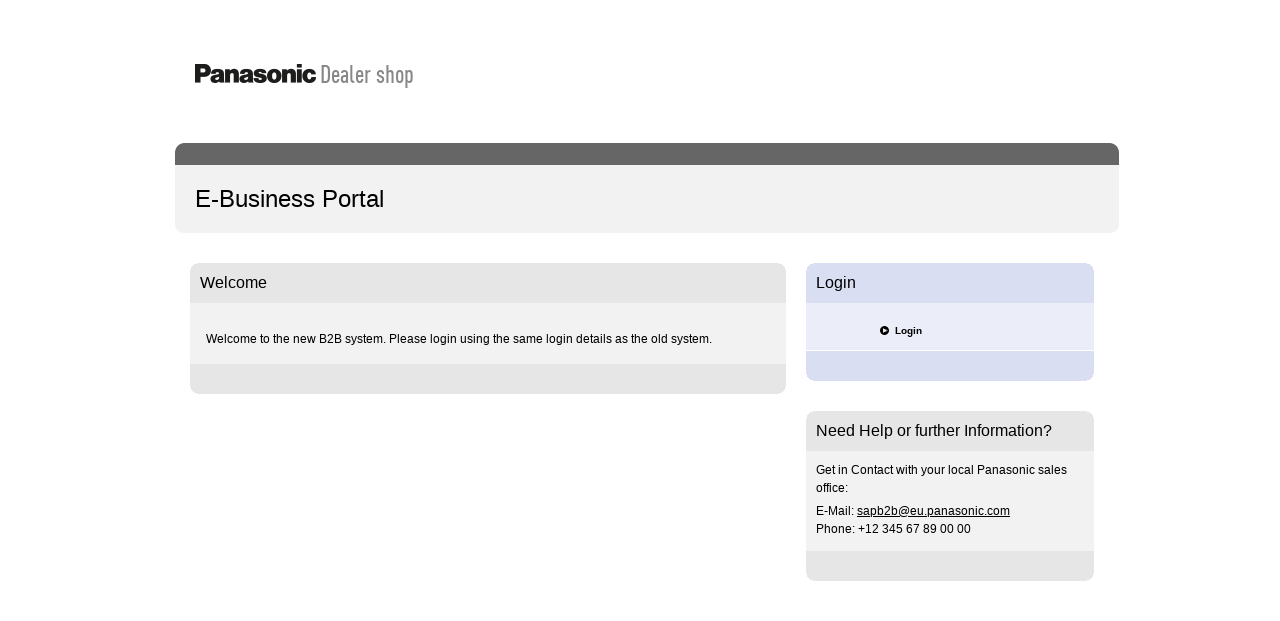

--- FILE ---
content_type: text/html; charset=utf-8
request_url: https://www.panasonic-ebiz.com/B2B/Pages/Login.aspx?ReturnUrl=%2fb2b
body_size: 2273
content:


<!DOCTYPE html>
<html xmlns="http://www.w3.org/1999/xhtml">

<head id="Head1"><title>
	Panasonic - B2B-Shop
</title><meta id="MachineNameMeta" name="Server" /><link href="../images/FAVICON.ico" rel="shortcut icon" /><link href="../css/jquery.datepick.css" rel="stylesheet" type="text/css" /><link href="../css/panasonic-b2bshop-main.css" rel="stylesheet" type="text/css" /><link href="../css/panasonic-b2bshop-content.css" rel="stylesheet" type="text/css" /><link href="../css/panasonic-b2bshop-layer.css" rel="stylesheet" type="text/css" />
	
	<script type="text/javascript">
		var Global = {
			langId: 'drpLanguages'
		};
	</script>
	<script type="text/javascript" src="../js/jquery-3.6.4.min.js"></script>
	<script type="text/javascript" src="../js/jquery-migrate-3.4.0.min.js"></script>
	<script type="text/javascript" src="../js/login.js"></script>
</head>

<body>
	<form name="aspnetForm" method="post" action="./Login.aspx?ReturnUrl=%2fb2b" id="aspnetForm">
<div>
<input type="hidden" name="__EVENTTARGET" id="__EVENTTARGET" value="" />
<input type="hidden" name="__EVENTARGUMENT" id="__EVENTARGUMENT" value="" />
<input type="hidden" name="__VIEWSTATE" id="__VIEWSTATE" value="ZzORsaEY8D/1hm3AfBcaGAgO5gGcOZuQ31g2LhVSYYcFdRoFm3sjeVSdfVvwVSwSRU3GPxdAvxZHfpcPsX8+NHcX1e9chnOW5tkJulKpFCPjO7r0QH6Zpw8A06++hdM8aXSS2mo0PiewjTmJREDpTIzhQDRTIZYvhtaL0WbcptlyQ6rqhYgQfW5bJZ9m7ohkUewiAimlLcV4KR2Of+/yOFm1gN8ZIZNM9a5xxyUG3jL197D90ihJJgM36Fj2/t/7tyezY0togOSyos+eclQrIT46KhMmg1BeboIQoIt1HbnZDhPWx+pcs2DW+rK3/t1jN/+kVaBTgbQfwsc5JEqtLB7ugrjBKW0aEjLHuiUYzxZDTX+lJPKjDn+qpNJjh1YGD+Gz8XrTRBc76MWUtopQnBqkGyQ=" />
</div>

<script type="text/javascript">
//<![CDATA[
var theForm = document.forms['aspnetForm'];
if (!theForm) {
    theForm = document.aspnetForm;
}
function __doPostBack(eventTarget, eventArgument) {
    if (!theForm.onsubmit || (theForm.onsubmit() != false)) {
        theForm.__EVENTTARGET.value = eventTarget;
        theForm.__EVENTARGUMENT.value = eventArgument;
        theForm.submit();
    }
}
//]]>
</script>


<div>

	<input type="hidden" name="__VIEWSTATEGENERATOR" id="__VIEWSTATEGENERATOR" value="3352469F" />
	<input type="hidden" name="__VIEWSTATEENCRYPTED" id="__VIEWSTATEENCRYPTED" value="" />
</div>
	<div id="wrapper">

		<div id="header">
			<div id="page-logo">
				<a id="LogoLink" href="../B2B/Frontpage.aspx">
					<img src="../images/layout/logo_panasonic_eu.gif" alt="" />
					<span id="DealerShop" class="dealershop">Dealer shop</span></a>
			</div>
		</div>
		
		<!-- second and third level navigation start -->
		<div id="page-subnav-container">
			<div class="top">
			<!-- second level breadcrumb start -->
				<div id="breadcrumb">
					<!-- close breadcrumb with following tag -->
					<br clear="all" />
				</div>
			<!-- second level breadcrumb end -->
			</div>
	
			<div class="stage">
				<h1><span>E-Business Portal</span></h1>
			</div>
		</div>
		<!-- second and third level navigation -->
  
		<div class="login" id="content-container">
		<!-- left column (596 Px) start -->
			<div class="column596">
				<!-- module start -->
				<div class="module-outer">
					<div class="module-inner">
						<div class="module-header lightgrey">
							<p>
								Welcome
								
							</p>

							<div class="cr_tl"></div>
							<div class="cr_tr"></div>
						</div>

						<div class="module-section brightgrey guidedtour">
							
							<p>
								Welcome to the new B2B system. Please login using the same login details as the old system.
								
							</p>
						</div>
					
						<div class="module-footer lightgrey">
							<div class="cr_bl"></div>
							<div class="cr_br"></div>
						</div>
					</div>
				</div>
				<!-- module end -->
			</div>
			<!-- left column (596 Px) end -->

			<!-- right column (288 Px) start -->
			<div class="column288">
				<div class="module-outer">
					<div class="module-inner">
						<div class="module-header blue">
							<p><span>Login</span></p>
							<div class="cr_tl"></div>
							<div class="cr_tr"></div>
						</div>
					
						<div style="border-bottom: 1px solid #fff;" class="module-section lightblue">
							<div class="loginform">
													    
								
								
								
								
								
							
								<label>&nbsp;</label>
								<a id="LoginButton" tabindex="3" class="submitlink" href="javascript:__doPostBack(&#39;LoginButton&#39;,&#39;&#39;)">Login</a>
							</div>					
						</div>
					 
						<div style="border-top: 1px solid #E0E0E0; display:none;" class="module-section lightblue" >
							<p><a href="javascript:void(0);" id="forgotLoginLink"><img id="forgotLoginImg" alt="" src="../images/layout/icon_plus.png" />&nbsp;</a></p>					
						</div>				
						<div style="border-top: 1px solid #E0E0E0;display:none;" id="forgotLogin" class="module-section lightblue">					
							<span>Please enter the e-mail address and username you registered with, in order to receive a new password via e-mail.</span>
						
							<div class="loginform">
								<label id="Label4" for="emailPwdReset">E-mail</label>
								<input name="emailPwdReset" type="text" id="emailPwdReset" tabindex="4" style="width:160px;" />
								<label id="Label5" for="usernamePwdReset">Username:</label>
								<input name="usernamePwdReset" type="text" id="usernamePwdReset" tabindex="5" style="width:160px;" />
								<label>&nbsp;</label>
								
							</div>
							
							<div style="margin-top:20px;clear:left;">
								<p>
									<span>In case you haven’t provided any e-mail address or you have forgotten your username, please contact your local Panasonic sales office at</span><br />
									<a href="mailto:sapb2b@eu.panasonic.com">sapb2b@eu.panasonic.com</a><br />
									<span>or +12 345 67 89 00 00</span>
								</p>                         
							</div>
						</div>
						<div class="module-footer blue">
							<div class="cr_bl"></div>
							<div class="cr_br"></div>
						</div>
					</div>
				</div>
				<!-- module end -->
		
				<!-- module start -->
				<div class="module-outer">
					<div class="module-inner">
			
						<div class="module-header lightgrey">
							<p>Need Help or further Information?</p>
							<div class="cr_tl"></div>

							<div class="cr_tr"></div>
						</div>
				
						<div class="module-section brightgrey contact">
							<p>Get in Contact with your local Panasonic sales office:</p><p>E-Mail: <a href="mailto:sapb2b@eu.panasonic.com">sapb2b@eu.panasonic.com</a><br />Phone: +12 345 67 89 00 00</p>
						</div>

				
						<div class="module-footer lightgrey">
							<div class="cr_bl"></div>
							<div class="cr_br"></div>
						</div>
			
					</div>
				</div>
				<!-- module end -->

			</div>
		</div>
            </div>

	</form>
	
    <div id="footer"> 
		<div class="footer-box"> 
			<div class="footer-box-column"> 
				<p>For further information, help or feedback <br />feel free to get in contact with us:<br /><a href="mailto:sapb2b@eu.panasonic.com">sapb2b@eu.panasonic.com</a><br /> or +12 345 67 89 00 00</p> 
			</div>	 
		</div> 
		<p class="copyrightnote">
            <span id="CopyrightNoteLabel">Copyright &copy; 2026 Panasonic Corporation<br />All Rights Reserved</span> 
		</p> 
	</div>

</body>
</html>


--- FILE ---
content_type: text/css
request_url: https://www.panasonic-ebiz.com/B2B/css/jquery.datepick.css
body_size: 961
content:
/* Default style sheet for jQuery date picker v3.7.0. */
#datepick-div, .datepick-inline {
	font-family: Arial,Helvetica,sans-serif;
	font-size: 14px;
	padding: 0;
	margin: 0;
	background: #ddd;
	color: #000;
	width: 15em;
}
#datepick-div {
	display: none;
	border: 1px solid #777;
	z-index: 100; /*must have*/
}
.datepick-inline {
	float: left;
	display: block;
	border: 0;
}
.datepick-rtl {
	direction: rtl;
}
.datepick-dialog {
	padding: 5px !important;
	border: 4px ridge #ddd !important;
}
.datepick-disabled {
	position: absolute;
	z-index: 100;
	background-color: white;
	opacity: 0.5;
	filter: alpha(opacity=50);
}
button.datepick-trigger {
	width: 25px;
	padding: 0px;
}
img.datepick-trigger {
	margin: 2px;
	vertical-align: middle;
}
.datepick-prompt {
	float: left;
	padding: 2px;
}
* html .datepick-prompt { /* IE6 */
	width: 15em;
}
.datepick-control, .datepick-links, .datepick-header, .datepick {
	clear: both;
	float: left;
	width: 100%;
	color: #fff;
}
.datepick-control {
	background: #666666;
	padding: 2px 0px;
}
.datepick-control a:link {
	color: #ffffff;
}
.datepick-links {
	background: #555555;
	padding: 2px 0px;
}
.datepick-links a:link {
	color: #ffffff;
}
.datepick-control, .datepick-links {
	font-weight: bold;
	font-size: 80%;
}
.datepick-links label {
	padding: 2px 5px;
	color: #ffffff;
}
.datepick-clear, .datepick-prev {
	float: left;
	width: 34%;
}
.datepick-rtl .datepick-clear, .datepick-rtl .datepick-prev {
	float: right;
	text-align: right;
}
.datepick-current {
	float: left;
	width: 30%;
	text-align: center;
}
.datepick-close, .datepick-next {
	float: right;
	width: 34%;
	text-align: right;
}
.datepick-rtl .datepick-close, .datepick-rtl .datepick-next {
	float: left;
	text-align: left;
}
.datepick-header {
	background: #333;
	text-align: center;
	font-weight: bold;
	min-height: 1.5em;
}
.datepick-header select {
	background: #333;
	color: #fff;
	border: 0px;
	font-weight: bold;
}
.datepick-header span {
	position: relative;
	top: 3px;
}
.datepick {
	background: #ccc;
	text-align: center;
	font-size: 100%;
}
.datepick a {
	display: block;
	width: 100%;
}
.datepick-title-row {
	background: #777;
}
.datepick-title-row th {
	text-align: center;
	font-weight: normal;
}
.datepick-days-row {
	background: #eee;
	color: #666;
}
.datepick-week-col {
	background: #777;
	color: #fff;
}
.datepick-days-cell {
	color: #000;
	border: 1px solid #ddd;
}
.datepick-other-month {
	background: #fff;
}
.datepick-week-end-cell {
	background: #ddd;
}
.datepick-title-row .datepick-week-end-cell {
	background: #777;
}
.datepick-week-over {
	background: #ddd;
}
.datepick-unselectable {
	color: #888;
}
.datepick-today {
	background: #d6dee9;
}
.datepick-current-day {
	background: #777;
	color: #fff;
}
.datepick-days-cell-over {
	background: #fff;
	color: #000;
	border: 1px solid #777;
}
.datepick-status {
	background: #ddd;
	width: 100%;
	font-size: 80%;
	text-align: center;
}
#datepick-div a, .datepick-inline a {
	cursor: pointer;
	margin: 0;
	padding: 0;
	text-decoration: none;
}
.datepick-inline .datepick-links a {
	padding: 0 5px !important;
}
.datepick-control a, .datepick-links a {
	padding: 2px 5px !important;
	color: #eee;
}
.datepick-title-row a {
	color: #eee;
}
.datepick-control a:hover {
	background: #d6dee9;
	color: #333;
}
.datepick-links a:hover, .datepick-title-row a:hover {
	background: #ddd;
	color: #333;
}
.datepick-multi .datepick {
	border: 1px solid #777;
}
.datepick-one-month {
	float: left;
	width: 15em;
}
.datepick-new-row {
	clear: left;
}
/* ___________ IE6 IFRAME FIX ________ */
.datepick-cover {
    display: none; /*sorry for IE5*/
    display/**/: block; /*sorry for IE5*/
    position: absolute; /*must have*/
    z-index: -1; /*must have*/
    filter: mask(); /*must have*/
    top: -1px; /*must have*/
    left: -1px; /*must have*/
    width: 187px; /*must have*/
    height: 187px; /*must have*/
}


--- FILE ---
content_type: text/css
request_url: https://www.panasonic-ebiz.com/B2B/css/panasonic-b2bshop-main.css
body_size: 4141
content:
/* general reset styles */
* {
	margin: 0;
	padding: 0;
}

html {
    margin: 0 auto;
}

body {
	height: 100%;
	width: 100%;
	font-size: 62.5%;	
	font-family:arial,verdana,sans-serif;
}
#theBody {
    margin: 0 auto;
}
#heightAll {
        margin: 0 auto;

}
img {
	border: none;
}

a  {
   outline : none;
}

a:visited
{
	text-decoration:none;    
}

a b {
	display: none;
}

h1 {
	font-weight: normal;
	margin: 0 0 25px 0;
	font-size: 24px;	
}

p {
	font-size: 11px;
}

 /*generally used styles */
.clearer {
	clear: both;
}
 
.float-left {
	float:left;
}

.float-right {
	float:right;
}

.textalign-right {
	text-align: right;
}

.head {
	border-bottom:1px solid #B2B2B2;
	height:16px;
	margin-bottom:10px;
	position:relative;
}

.head h2{
	font-size:16px;
	font-weight:normal;
	margin:0;
	position:absolute;
	left:0px;
	padding-right:2px;
	background-color:#fff;
}

.text-grey {
	color: #666;
}

#alert {
	background-color: #F7D9D9;
	padding: 8px;
	margin: 0 0 9px 70px;
	width: 888px;
}

#alert p {
	color: #CC0000;
	background: url(../images/layout/icon_warning_red.png) no-repeat left center;
	padding-left: 20px;
}

/*web fonts*/ 
/* first for Internet Explorer */
@font-face {
  font-family: DinPro;
  src: url(../fonts/DINWebPro-CondMedium.eot);
}

/* then for Firefox */
@font-face {
  font-family: DinPro;
  src: url(../fonts/DINWebPro-CondMedium.woff) format('woff');
}

/* corners general */
.cr_tl {
	position: absolute;
	top: 0;
	left: 0;
	height: 8px;
	width: 8px;
	background: url(../images/layout/mask_top_left.png) no-repeat 0 0;
}

.cr_tr {
	position: absolute;
	top: 0;
	right: 0;
	height: 8px;
	width: 8px;
	background: url(../images/layout/mask_top_right.png) no-repeat 0 0;
}

.cr_bl {
	position: absolute;
	/*top: 0;*/
	bottom: 0;
	left: 0;
	height: 8px;
	width: 8px;
	background: url(../images/layout/mask_bottom_left.png) no-repeat 0 0;
}

.cr_br {
	position: absolute;
	/*top: 0;*/
	bottom: 0;
	right: 0;
	height: 8px;
	width: 8px;
	background: url(../images/layout/mask_bottom_right.png) no-repeat 0 0;
	}

.cr_bl_border {
	position: absolute;
	/*top: 0;*/
	bottom: 0;
	left: 0;
	height: 8px;
	width: 8px;
	background: url(../images/layout/mask_bottom_left_border.png) no-repeat 0 0;

}

.cr_br_border {
	position: absolute;
	top: 0;
	right: 0;
	height: 8px;
	width: 8px;
	background: url(../images/layout/mask_bottom_right_border.png) no-repeat 0 0;
}

/* Corners for border3 (1 Px light gray border) module */
.cr_tl_border3 {
	position: absolute;
	top: -1px;
	left: -1px;
	height: 4px;
	width: 4px;
	background: url(../images/layout/cr_tl_border3.png) no-repeat 0 0;

}

.cr_tr_border3 {
	position: absolute;
	top: -1px;
	right: -1px;
	height: 4px;
	width: 4px;
	background: url(../images/layout/cr_tr_border3.png) no-repeat 0 0;
}

.cr_bl_border3 {
	position: absolute;
	bottom: -1px;
	left: -1px;
	height: 4px;
	width: 4px;
	background: url(../images/layout/cr_bl_border3.png) no-repeat 0 0;

}

.cr_br_border3 {
	position: absolute;
	bottom: -1px;
	right: -1px;
	height: 4px;
	width: 4px;
	background: url(../images/layout/cr_br_border3.png) no-repeat 0 0;
}

 /*gray links*/ 
.link_grey {
	position: relative;
	float: left;
	padding: 0;
}

.link_grey a, .link_grey span {
	font-size: 11px;
	color: #010101;
	margin: 0;
	padding: 0 4px 0 0;
	text-decoration: none;
	display: block;
	background: url(../images/layout/linkpfeil_grau.png) no-repeat 0px 4px;
}

.link_grey a span, .link_grey span span {
	padding: 2px 6px 0px 15px;
	height: 14px;
	display: block;
}

.link_grey a.active, .link_grey span.active {
	background: url(../images/layout/bg_link_grey.png) no-repeat right top;
	color: #ffffff;
	cursor: default;
}

.link_grey a.active span, .link_grey span.active span { 
	background: url(../images/layout/bg_link_grey.png) no-repeat left top;
	color: #ffffff;
}

.link_grey a.disabledlink:link, .link_grey a.disabledlink:hover, .link_grey a.disabledlink:visited {
	text-decoration:none !important; 
	cursor:text;
}

.link_grey a:hover {
	cursor: pointer;
	text-decoration: underline;
	background: url(../images/layout/bg_link_grey.png) no-repeat right -16px;
}

.link_grey a:hover span {
	background: url(../images/layout/bg_link_grey.png) no-repeat left -16px;
}

.subnav .active a {
	background: #000000;
	color: #ffffff;
}

/* page layout */
/* header */
div#header, header {
	width: 904px;
	height: 93px;
	margin: 0px 0 0 70px;
	padding-top: 50px;
	overflow: hidden;
}

#page-logo {
	margin: 3px 0 0 0;    
	height: 36px;
	float: left;
}

#page-logo a {
	text-decoration:none;
}

.dealershop {
	color: #888;
	font-family: DinPro;
	font-size: 25px;
}

.page-metanavigation {
	height: 20px;
	float: right;    
}

/* top links */ 
.toplinks {
	margin: 1px 0 0 0;
	padding: 0;
	list-style: none;

}
.toplinks li {
	display: inline;
}
.toplinks li div {
	float: left;
	margin-right: 10px;
}

.toplinks .link_grey a:hover {
	background: url(../images/layout/bg_link_grey.png) no-repeat right -16px;
}

.toplinks .link_grey a:hover span {
	background: url(../images/layout/bg_link_grey.png) no-repeat left -16px;
}

/* top search */ 
.page-search-container {
	float: right;
	width: 210px;
	overflow: hidden;
}

.page-search-container input {
	height: 11px;
	font-size: 11px;
	padding: 2px 5px;
	margin: 0 8px 0 0;
	width: 130px;
	color: #666666;
	border: 1px solid #999;
	float: left;
}

.page-search-container .searchbt{
	float: left
}
.hidden {
	display : none;
}

.dealerName {
	font-weight: bold;
}
.dealerNameError {
	font-weight: bold;
	color: red;
}
.dealerId {
	color : #666666;
}

.expand {
	border : 1px solid #d6d6d6 !important;
	border-bottom: 0px !important;
}

.expand a {
	background: url(../images/layout/linkpfeil_down.png) no-repeat 2px 6px !important;
}

a.noexpand  
{
	background: none !important;
}

#dealerSelection {
	background-color: #fff;
	float: left;
	height: auto;
	margin: 3px 0 0;
	padding: 0;
	position: absolute;
	width: 240px;
    z-index: 1;
}

#curDealer {
	border : 1px solid #fff;
	border-bottom: 0px;
	cursor:pointer;
}


#curDealer a {
	font-size: 11px;
	color: #010101;
	margin: 0;
	padding: 4px 4px 0 20px;
	text-decoration: none;
	display: block;
	background: url(../images/layout/linkpfeil_grau.png) no-repeat 2px 6px;
	outline:0; -moz-outline:0;
}

.dealer {
	border-bottom : 1px solid #e6e6e6;
}

#moreDealer {
	position: relative;
	display: none;
	height : 200px !important;
	overflow : auto;
	border : 1px solid #d6d6d6;
}

#moreDealer div {
	width : 100%;
}

#moreDealer a {
	font-size: 11px;
	color: #010101;
	margin: 0;
	padding: 4px 4px 4px 20px;
/*	margin : 0 0 0 20px; */
	text-decoration: none;
	display: block;
	outline:0; -moz-outline:0;
}

#moreDealer a:hover {
	background-color: #f2f2f2;
}
		
#dealerSearch {
	position: relative;
	display : none;
	height: 25px;
	border : 1px solid #d6d6d6;
	border-top : 0px;
	text-align: center;
}

#dealerSearch input{
	color : #666666;
	width : 220px;
	color:#666666;
	border : 0px;
	font-size:11px;
	padding : 6px 0 0px 0;
	margin : 0px;

}


#loginname {
	clear: left;
	color: #666;
	font-size: 11px;
	margin-top: 32px;
	width: 330px;
	display: block;
	left: 78px;
	top: 67px;
	z-index: 5;
}
/* Styles by B. Bosse */
/*#loginname {
	display: block;
	z-index: 5;
	position: absolute;
	top: 85px;
	left: 70px;
}

#loginname {
	
}*/

.dealerLogin
{
	padding-top:6px;
	width:120px;
	max-width:100px;
}
.loginDropdown 
{
	width:210px;
	font-weight:normal;
}

.CampaignClaimNav {
	width: 100%;
	height: 35px;    
	margin-bottom:20px;
	margin-left:7px;
	text-decoration:none;
}

.CampaignClaimNav li a {
	color: #000 !important;
	font-family: DinPro !important;
	font-size: 18px !important;
	font-weight: normal !important;
	line-height: 1;
	display: block;
	padding: 0 8px 0 0;
	text-decoration: none;
	-moz-border-radius: 5px;
	-webkit-border-radius: 5px;
	border-radius: 5px;
	background: #E6E6E6 url(../images/layout/bg_nav.gif) no-repeat right top;
}

/* first level navigation */


#nav {
    position:absolute;
    left:50%;
    top:0;
    margin-left:-280px; /* negative margin equal to half the width */
    margin-top: 95px;
    width:750px;
    list-style:none;

}

#nav ul {
	float: right;
    margin-bottom: 40px;
}

#nav li, .CampaignClaimNav li {
	display: block;
	float: left;
	margin: 0 0 0 3px;
}

#nav li a {
	color: #000;
	font-family: DinPro;
	font-size: 18px;
	font-weight: normal;
	line-height: 1;
	display: block;
	padding: 0 8px 0 0;
	text-decoration: none;
	-moz-border-radius: 5px;
	-webkit-border-radius: 5px;
	border-radius: 5px;
	background: #E6E6E6 url(../images/layout/bg_nav.gif) no-repeat right top;
    float: right;
}

#nav li a span, .CampaignClaimNav li a span {
	display: block;
	height: 40px;
	padding: 5px 20px 0 4px;
	background: url(../images/layout/bg_nav.gif) no-repeat left top;
}

.CampaignClaimNav li a span 
{
	height:30px !important;
}

#nav li a:hover, #nav li a.active, .CampaignClaimNav li a:hover, .CampaignClaimNav li a.active {
	color: #FFF;
	background: url(../images/layout/bg_nav.gif) no-repeat right -45px;
	cursor: pointer;
	text-decoration:none;
     float: right;
}

#nav li a:hover span, #nav li a.active span, .CampaignClaimNav li a:hover span, .CampaignClaimNav li a.active span{
	color: #FFF;
	background: url(../images/layout/bg_nav.gif) no-repeat left -45px;
}

/*second level navigation and breadcrumb */ 
#page-subnav-container {
	position: relative;
	left: 50px;
	width: 944px;
	clear: left;
}

#page-subnav-container .top {
	height: 22px;
	width: 944px;
	background: #666666 url(../images/layout/bg_subnav_top.png) no-repeat center top;
}

#page-subnav-container .thirdlevel {
	width: 904px;
	/*border-left: 1px solid #CED8EE;
	border-right: 1px solid #CED8EE;
	border-bottom: 1px solid #CED8EE;*/
	padding: 0 20px 0 20px;
	overflow: hidden;
	background: #F7F7FF url(../images/layout/bg_subnav.png) no-repeat center bottom;
	height: 79px;
}

#page-subnav-container .subnav {
	/*margin: 12px 10px 19px 0;*/
	margin: 0 10px 0 0;
	padding: 12px 0 19px 0;
	list-style: none;
	float: left;
	height: 1%;
}

#page-subnav-container .hasMore {
	padding: 12px 0 19px 15px;
	/*background: url(../images/layout/bg_subnav_trenner.png) no-repeat 0 0;*/
}

.meta-linklist-fr
{
	float: left;
	height: 1%;
	list-style: none outside none;
	margin: 0 10px 0 0;
}

/*product selector*/ 
#page-subnav-container .subnav-dropdown {
	width: 161px;
	height: 6.6em;
	float: right;
	padding: 12px 0 0 10px;
	border-left: 1px solid #CED8EE;
}

#page-subnav-container .subnav-dropdown label {
	font-size: 11px;
	font-weight: bold;
}

#page-subnav-container .subnav-dropdown select {
	width: 170px;
	margin-top: 3px;
}
 
/*breadcrumb*/ 
#page-subnav-container #breadcrumb {
	margin: 0 10px 0 10px;
}

#page-subnav-container #breadcrumb .spacer {
	background: url(../images/layout/icon_arrow_white.png) no-repeat center 9px;
	float: left;
	width: 3px;	height: 18px;
	margin: 0 10px 0 7px;
}

/* (Breadcrumb) tab
 *
 * SAMPLE CODE:
 *
 * <div class="tab {active | activeSub | activeNoChild}">
 * 		<a href="#"  >linktext</a>
 *		<div class="mask">
 *			<div class="cr_tl_small"></div>
 *			<div class="cr_tr_small"></div>
			<div class="cr_bl_small"></div>
 *			<div class="cr_br_small"></div>
 *		</div>
 *	</div>
 *	<br clear="all" />
 */

 .tab{
	position: relative;
	top: 3px;
	float: left;
	font-size: 11px;
	color: #ffffff;   
	/*padding: 2px 10px 2px 10px;*/    
}

.tab a {
	color: #fff;
	margin: 0;
	display: block;
	text-decoration: none;
	padding: 2px 10px 2px 10px;
}

.tab a:hover {
	text-decoration: underline;
}

.tab span {
	color: #fff;
	margin: 0;
	display: block;
	padding: 2px 10px 2px 10px;
}


#breadcrumb .activeSub a, #breadcrumb .active a, #breadcrumb .active span, #breadcrumb .activeSub span {
	background: #F7F7FF;
	color: #000000;
	font-weight: bold;
	border-bottom: 3px solid #F7F7FF;
	/*padding: 2px 10px 2px 10px;*/    	
}

#breadcrumb .activeNoChild a {
	background: #000;
	color: #fff;
	border-bottom: 0;
}

#breadcrumb .active a {
	font-weight: bold;	
}

#breadcrumb .activeSub .cr_bl_small, #breadcrumb .activeSub .cr_br_small, #breadcrumb .active .cr_bl_small, #breadcrumb .active .cr_br_small {
	display: none;
}

.tab .mask * {
	position: absolute;
	background-image: url(../images/layout/mask_tablink.png);
	background-repeat: no-repeat;
	height: 4px;
	width: 4px;
	margin: 0;
	padding: 0;
	font-size: 4px;
}

.tab .cr_tl_small {
	top: 0px;
	left: 0px;
	background-position: 0 0;
}

.tab .cr_bl_small {
	left: 0px;
	bottom: 0px;
	background-position: 0px -12px;
}

.tab .cr_tr_small {
	top: 0px;
	right: 0px;
	background-position: -12px 0;
}

.tab .cr_br_small {
	right: 0px;
	bottom: 0px;
	background-position: -12px -12px;
}

#breadcrumb p {
	color: #fff;
	padding: 5px 0 0 12px;
}

#breadcrumb .link_grey {
	top: 3px;
}

/*Stage - replaces third level navigation on some pages*/
div.stage {
	height: 1%;
	background: #f2f2f2 url(../images/layout/bg_stage.png) no-repeat center bottom;
	padding: 20px;
	overflow: hidden;
}

div.stage img.float-left {
	display: block;
	margin-right: 20px;
}

div.stage h1 {
	margin-bottom: 0;
}

div.stage h2 {
	font-size: 23px;
	font-weight: normal;
	padding-right: 20px;
	line-height: 1.2;
	margin-bottom: 14px;
}

div.stage p {
	font-size: 14px;
	line-height: 1.5;
	padding-right: 20px;
}

 /*footer*/
div#footer {
	width: 944px;
	height: 70px;
	padding-bottom : 40px;	
	padding-top:40px;
    margin-left: 37px;
    margin: 0 auto;
}
div.footer-box {
	height: 70px;
	padding: 20px 25px;
	margin-bottom: 20px;
	background: #666 url(../images/layout/bg_footer.png) no-repeat center bottom;
	color: #fff;
	overflow: hidden;
}

div.footer-box p {
	font-size: 11px;
	line-height: 1.3;
	margin-right: 100px;
}

div.footer-box p a {
	color: #fff;
}

div.footer-box-column {
	float: left;
	height: 100%;
	border-left: 1px solid #b2b2b2;
	padding: 0 15px;
}

div.footer-box-column .subnav {
	color: #fff;
	margin: 0 10px 19px 0;
	padding: 0;
	list-style: none;
	float: left;
}

div.footer-box-column .subnav a {
	color: #fff;
	background-image: url(../images/layout/linkpfeil_footer.png);
}

div.footer-box-column .subnav a:hover {
	color: #fff;
	background-image: url(../images/layout/bg_link_grey.png);
}

div#footer .page-search-container {
	margin-right: 20px;
}

div#footer p.copyrightnote {
	font-size: 11px;
	margin: 22px 0 0 10px;
}

/* content general */
div#content-container {
	margin-left: 45px;
	min-height:450px;
}

div.column211 {
	width: 211px;
	float: left;
	margin-left: 20px;
}

div.column288 {
	width: 288px;
	float: left;
	margin-left: 20px;
}

div.column596 {
	width: 596px;
	float: left;
	margin-left: 20px;
}

div.column673 {
	width: 673px;
	float: left;
	margin-left: 20px;
}
div.column1144 {
	float:left;
	margin-left:20px;
	width:1144px;
}

div#content-container-wide {
	margin-left:50px;
	width:1164px;
	min-height:450px;
}

div.column904 {
	width: 904px;
	float: left;
	margin-left: 20px;
}

/** special column WITHOUT left margin for categories list only! **/
div.column-cats693 {
	width: 693px;
	float: left;
	margin-left: 0px;
}

/** special column width for reports page only! **/
div.column-reports326 {
	width: 326px;
	float: left;
	margin-left: 20px;
}

/** special column width for reports page only! **/
div.column-centered328 {
	width: 328px;
	float: left;
	margin-left: 308px;
}

 /*Sub-Columns*/ 
div.subcolumn-container {
	clear: both;
	width: 100%;
	overflow: hidden;
}

.col-nomargin {
	margin-left: 0 !important;
}

div.column442 {
	width: 442px;
	float: left;
	margin-left: 20px;
}

/* "success" layer */
div#success {
	width: 371px;
	height: 57px;
	padding: 15px 20px 0 20px;
	position: fixed;
	top: -75px;
	left: 316px;
	background: url(../images/layout/bg_success.png) no-repeat center bottom;
	z-index: 1000;
	overflow: hidden;
}

div#success img {
	display: block;
	float: left;
	margin-right: 15px;
}

div#success p {
	margin-top: 8px;
	width: 300px;
	float: left;
	color: #339900;
} 



#login01 {
	background-color: #f2f2f2;
	display: none;	
	margin-top: 5px;	
}
#login01 a {
	display: block;
	padding: 3px 5px;
	color: #000;	
	text-decoration: none;
}
#login01 a:hover {
	background-color: #cbd6e2;
}
.link_grey2,
.static_grey {
	position: relative;
	float: left;
	padding: 0;
}
.link_grey2 a,
.static_grey {
	font-size: 11px;
	color: #010101;
	margin: 0;
	padding: 4px 4px 0 0;
	text-decoration: none;
	display: block;
	background: url(../images/layout/linkpfeil_grau.png) no-repeat 2px 8px;
}
.static_grey {
	background-image: none;
}
/*
.link_grey2 a:hover {
 text-decoration: underline;
}
*/
.link_grey2 a span,
.static_grey span {
	padding: 2px 6px 0px 15px;
	height: 14px;
		display: block;
}
.static_grey span {
	padding: 2px 6px 0px 2px;
}


.rebateInfo
{	
	margin-right:2px;
	cursor:pointer;
}
#panasonic-errormessage 
{
	border: 2px solid black; 
	position: fixed; 
	z-index: 1000; 
	height: 140px; 
	width: 600px; 
	display: none;
}

#panasonic-saptracewarning {
	height: 5px; 
	font-size: 7pt; 
	color:white; 
	width:70px; 
	position: absolute; 
	top: 0px; 
	right:110px;  
	text-transform: uppercase; 
	padding: 2px;
	padding-left: 10px;
	padding-right: 10px; 
	font-weight: bold; 
	background-color:#394959; 
	font-family: Verdana;
	height: 14px;
	z-index: 600;
}
#panasonic-langeditor 
{
	height: 5px; 
	font-size: 7pt; 
	cursor: pointer; 
	position: absolute; 
	text-align: right; 
	top: 0px; 
	right:0px; 
	color:white; 
	width:100px; 
	text-transform: uppercase; 
	padding: 2px;
	padding-left: 10px;
	padding-right: 10px; 
	font-weight: bold; 
	background-color:#394959; 
	font-family: Verdana;
	height: 14px;
	z-index: 600;
}

.selectedItemsPerPage 
{
	margin-right:3px;
}
.lang-hot-spot 
{
	width:9px !important;
	height:9px !important;
}

.LinkListItem div
{
	float:left;
	margin-top:10px;
}

.LinkListItem .LinkListItemLeft
{
	width:80px;
	margin-right:10px;
	margin-bottom:5px;
}

.LinkListItem .LinkListItemImage
{
	display:block;
}

.LinkListItem .LinkListItemDescription
{
	font-size:10px;
}


#wrapper {
     width: 1030px; 
     margin: 0 auto;
}


--- FILE ---
content_type: text/css
request_url: https://www.panasonic-ebiz.com/B2B/css/panasonic-b2bshop-content.css
body_size: 7149
content:
/* general modules */
/** background colours **/
.brightgrey {
	background-color: #F2F2F2;
	border-top: 2px solid #fff;
}

.lightgrey {
	background-color: #e6e6e6;
	border-top: 2px solid #fff;
}

.darkblue {
	background-color: #003399 !important;
}

.blue {
	background-color: #D9DEF2;
	border-top: 2px solid #fff;
}

.lightblue {
	background-color: #EBEEF8;
	border-top: 2px solid #fff;
}

.white {
	background-color: #fff;
	border-top: 1px solid #ccc;
}

.yellow {
	background-color: #FFFFCC;
}

.alertred {
	background-color: #F7D9D9;
}

.border3 {
	background-color: #FFF;
	border: 1px solid #E6E6E6;
}

.p211 {
	width: 211px;
	float: left;
	clear: left;
	margin-top: 7px;
}

.p673 {
	width: 673px;
	float: left;
	margin: 7px 0 0 20px;
}

.loadinggif img {
	display: block;
	margin-left: auto;
	margin-right: auto;
}

.h-line {
	width: 100%;
	border-top: 1px solid #b2b2b2;
	clear: both;
	margin: 10px 0;
}

.v-spacer {
	width: 5px;
}

/* Module styles general */

div.module-outer {
	width: 100%;
	margin-top: 30px;
	position: relative;
	margin-bottom: 20px;
} 

div.module-outer h2 {
	font-size: 23px;
	font-weight: normal;
	line-height: 1;
	margin-bottom: 16px;
}

div.module-outer .h2container {
	border-bottom: 1px solid #b2b2b2;
	margin-bottom: 10px;
}

div.module-outer .h2container h2 {
	font-size: 16px;
	padding-right: 1px;
	margin-bottom: 0;
	background-color: #FFF;
	display: table;
	position: relative;
	top: 3px;
}

div.module-inner {
	position: relative;
}

div.module-inner .module-header, div.module-inner .module-footer {
	min-height: 14px;
	position: relative;
	padding: 8px 10px;
	overflow: hidden;
}

div.module-inner .module-header {
	border-top: none;
}

div.module-inner .module-footer {
	border-top: 2px solid #fff;
}

div.module-inner .first {
	border-top: none;
}

div.module-outer a {
	color: #000;
	text-decoration: none;
	/*font-size: 11px;*/
}

div.module-outer a.linethrough, div.module-outer a.linethrough:hover
{
	text-decoration:line-through;
}

div.module-outer a:hover {
	text-decoration: underline;
}

div.module-section {
	padding: 8px 10px;
	overflow: hidden;
}

a.arrowlink {
	font-size: 11px;
	padding-left: 12px;
	background: url(../images/layout/link-arrow.gif) no-repeat 0 2px;
}

div.module-section a:visited, div.module-outer table a:visited {
	color: #000;
}

/*module minibasket*/
.mbasket-total {
	font-size: 16px;
	font-weight: bold;
	margin: 4px 0 5px 0;
	display: table;
}

.mbasket-item {
	height: 35px;
}

.mbasket-amount {
	float: left;
	width: 64px;
	font-size: 14px;
	font-weight: bold;
}

.mbasket-productnumber {
	font-size: 14px;
	font-weight: bold;
	margin-bottom: 5px;
	margin-left:15px;
	float:left;
}

.mbasket-shortdesc {
	margin-left: 78px;
	width:80%;
	float:left;	
}

/* module infobox */
/**
- Wrap .module-outer around for correct positioning
- Add class .yellow to .module-outer for correct background colour
**/
.module-infobox {
	padding: 8px 10px;
	overflow: hidden;
}

.module-infobox p img {
	position: relative;
	top: 2px;
}

.module-infobox a {
	text-decoration: underline !important;
}

/* module top news (module-section type) */
div.topnews {
	padding: 20px 0;
}

div.topnews img.float-left {
	display: block;
	margin-right: 20px;
}

div.topnews h3 {
	font-size: 23px;
	font-weight: normal;
	padding-right: 20px;
	line-height: 1.2;
	margin-bottom: 14px;
	position: relative;
	top: -3px;
}

div.topnews p {
	font-size: 12px;
	line-height: 1.5;
	padding-right: 20px;
}

/* module e-news */
.enews-header {
	font-size: 14px;
	font-weight: normal;
	margin: 7px 0 0 0;
}

.enews-date {
	color: #666;
	margin-bottom: 18px;
}

.enews-column {
	width: 275px;
	padding-right: 15px;
	float: left;
}

.enews-column p {
	margin-bottom: 0.6em;
} 

/* module product list */
/** header stuff **/
p.prodlist-modheader {
	margin-top: 3px;
}

p.prodlist-modheader a {
	text-decoration: underline;
	color: #00329E;
}

div.prodlist-orderby {
	float: right;
	text-align: right;
}

div.prodlist-orderby label {
	font-size: 11px;
}

div.prodlist-orderby select {
	width: 135px;
}

/** Footer/pagination stuff **/
div.prodlist-pagination {
	display: table;
	margin: 0 auto;
}

div.prodlist-pagination a {
	display: block;
	float: left;
	margin-right: 3px;
	height: 20px;
	width: 24px;
	font-size: 13px;
	color: #666;
	padding: 4px 0 0 0;
	text-align: center;
	background: #FFF url(../images/layout/bg_prodlist-pagination.png) no-repeat center top;
	margin-top:3px;
}

div.prodlist-pagination a:hover, div.prodlist-pagination a.active {
	text-decoration: none;
	color: #FFF;
	background-color: #000;
}

div.prodlist-pagination a.prevnext {
	display: block;
	float: left;
	width: auto;
	height: auto;
	margin: 0 10px;
	padding: 0 0 0 9px;
	text-align: center;
	font-weight: bold;
	background: #FFF url(../images/layout/bg_prodlist-pagination-prevnext.png) no-repeat left top;
	margin-top:5px;
}

div.prodlist-pagination a.prevnext:hover {
	background-color: #000;
}

div.prodlist-pagination a.prevnext span {
	display: block;
	height: 20px;
	padding: 4px 9px 0 0;
	background: #FFF url(../images/layout/bg_prodlist-pagination-prevnext.png) no-repeat right top;
}

div.prodlist-pagination a.prevnext:hover span {
	background-color: #000;
}

div.prodlist-pagination a.inactive {
	font-weight: normal;
	cursor: default;
}

div.prodlist-pagination a.inactive:hover {
	color: #666;
	background: #FFF url(../images/layout/bg_prodlist-pagination-prevnext.png) no-repeat left top;
}

div.prodlist-pagination a.inactive:hover span {
	background: url(../images/layout/bg_prodlist-pagination-prevnext.png) no-repeat right top;
}

/** Actual product list table **/
table.productlist 
{
    /*
        fixed is original layout, 
        auto is used to correct 
        productlist on frontpage layout
    */
    /*table-layout:fixed;*/
    table-layout:auto;
	width: 100%;
	border-collapse: collapse;	
}

table.productlist a {
	text-decoration: none;
	color: #000;
}

table.productlist a:hover {
	text-decoration: underline;
}

table.productlist td {
	vertical-align: top;
	border-top: 1px solid #ccc;	
}

table.productlist .first td {
	border-top: none;	
}

table.productlist td.productlist-td-photo {
    /*Old layout that looks messed up when having small productlist on frontpage*/
	/*width: 154px;
	padding: 18px 0 15px 10px;*/

    /*new layout*/
    width: 25%;
	padding: 18px 5px 0 0;
}

table.productlist td.productlist-td-photo div.photocontainer {
	width: 100%;
	height: 100%;
	position: relative;
}

/** ICON - NEW **/
div.product-new {
	padding-left:2px;
	float:left;
	position:relative;
	bottom:10px;
}
div.product-new div.icon-corners-left {
	position :relative;
	background: url(../images/layout/bg_icon_new_left.png) no-repeat 0 0;
	width: 6px;
	height: 16px;
	float:left;
}
div.product-new div.icon-label {
	position :relative;
	padding-top: 2px;
	background-color: #339900;
	height: 14px;
	color : #fff;
	float:left;
}
div.product-new div.icon-corners-right {
	position :relative;
	background: url(../images/layout/bg_icon_new_right.png) no-repeat 0 0;
	width: 6px;
	height: 16px;
	float:left;
}



/** ICON - FOC **/
div.product-foc {
	padding-left:2px;
	float:left;
	position:relative;
	bottom:10px;	
}
div.product-foc-detail {
	position: relative;
	height: 16px;
	display : inline;
}
div.product-foc div.icon-corners-left, div.product-foc-detail div.icon-corners-left{
	position :relative;
	background: url(../images/layout/bg_icon_foc_left.png) no-repeat 0 0;
	width: 6px;
	height: 16px;
	float:left;
}
div.product-foc div.icon-label, div.product-foc-detail div.icon-label{
	position :relative;
	padding-top: 2px;
	background-color: #0066ff;
	height: 14px;
	color : #fff;
	float:left;
}
div.product-foc div.icon-corners-right, div.product-foc-detail div.icon-corners-right{
	position :relative;
	background: url(../images/layout/bg_icon_foc_right.png) no-repeat 0 0;
	width: 6px;
	height: 16px;
	float:left;
}
div.detailFoc-text {
	position: relative;
	margin-left : 60px;	
}

/** ICON - CRITICAL **/
div.product-critical {
    position: absolute;
    top: -8px;
    left: 138px;
    width: 16px;
    height: 16px;
}

/** ICON - PROMO **/
div.product-promo {
	padding-left:2px;
	float:left;
	position:relative;
	bottom:10px;
}
div.product-promo-detail {
	position: relative;
	height: 16px;
	display : inline;
}
div.product-promo div.icon-corners-left, div.product-promo-detail div.icon-corners-left{
	position :relative;
	background: url(../images/layout/bg_icon_promo_left.png) no-repeat 0 0;
	width: 6px;
	height: 16px;
	float:left;
}
div.product-promo div.icon-label, div.product-promo-detail div.icon-label{
	position :relative;
	padding-top: 2px;
	background-color: #9900cc;
	height: 14px;
	color : #fff;
	float:left;
}
div.product-promo div.icon-corners-right, div.product-promo-detail div.icon-corners-right{
	position :relative;
	background: url(../images/layout/bg_icon_promo_right.png) no-repeat 0 0;
	width: 6px;
	height: 16px;
	float:left;
}
div.detailPromo-text {
	position: relative;
	margin-left : 60px;	
}

/** ICON - QD **/
div.product-qd {
	padding-left:2px;
	float:left;
	position:relative;
	bottom:10px;
}
div.product-qd-detail {
	position: relative;
	height: 16px;
	display : inline;
}
div.product-qd div.icon-corners-left, div.product-qd-detail div.icon-corners-left{
	position :relative;
	background: url(../images/layout/bg_icon_qd_left.png) no-repeat 0 0;
	width: 6px;
	height: 16px;
	float:left;
}
div.product-qd div.icon-label, div.product-qd-detail div.icon-label{
	position :relative;
	padding-top: 2px;
	background-color: #ED1C24;
	height: 14px;
	color : #fff;
	float:left;
}
div.product-qd div.icon-corners-right, div.product-qd-detail div.icon-corners-right{
	position :relative;
	background: url(../images/layout/bg_icon_qd_right.png) no-repeat 0 0;
	width: 6px;
	height: 16px;
	float:left;
}

table.productlist td.productlist-td-description {
    /*Old layout that looks messed up when having small productlist on frontpage*/
	/*width: 192px;
	padding: 17px 0 15px 0;*/

    /*new layout*/
    width: 30%;
	padding: 17px 15px 15px 0;
}

.product-name {
	font-weight: bold;
	font-size: 14px;
	margin-bottom: 3px;
}

.product-name a {
	display: block;
	padding-left: 13px;
	background: url(../images/layout/link-arrow.png) no-repeat left center;
}

.product-shortdesc, .product-ean, .product-included, .product-freetext, .product-price, .product-kit, .product-kit, .kitproducts, .product-pece {
	padding-left: 13px;
}

.product-included, .product-freetext, product-price {
	font-size: 10px;
	padding-right: 25px;
	margin: 5px 0;
}

table.productlist .product-freetext {
	color: #666;
}

table.productlist .product-shortdesc {
	margin-bottom: 2px;
	line-height: 1.4;
}

.product-ean, .product-pece, .product-ean a {
	font-size: 10px;
	color: #666;
}

.product-schedule {
	font-weight: bold;
	font-size: 12px;
	width: 130px;
	margin-left: 13px;
	padding: 17px 0 5px 0;	
	border-bottom: 1px solid #999;
}

.product-quantity {
	width: 130px;
	margin-left: 13px;
	padding: 8px 0;
	background: url(../images/layout/bg_product-quantity.gif) repeat-x left bottom;
}

.product-date {
	width: 130px;
	margin-left: 13px;
	padding: 9px 0 11px 0;
}

table.productlist div.product-alert {
	background: url(../images/layout/border_product-alert.png) repeat;
	margin: 8px 22px 7px 0;
	padding: 1px;
	position: relative;
}

table.productlist div.product-alert p.product-alert-text {
	background: #fff;
	padding: 3px 20px 5px 25px;
	min-height: 14px;
}

table.productlist div.product-alert p.product-alert-text a {
	text-decoration: underline;
}

table.productlist div.product-alert .product-alert-percent {
	width: 16px;
	height: 16px;
	position: absolute;
	top: 0;
	left: 0;
	background: url(../images/layout/icon_percent.png) no-repeat left top;
}

table.productlist td.productlist-td-price {
	/*Old layout that looks messed up when having small productlist on frontpage*/
    /*width: 184px;
	padding: 19px 0 14px 0;*/

    /*new layout*/
    width: 30%;
	padding: 19px 15px 14px 0;
}

table.productlist .price-label {
	width: 70px;
	float: left;
	clear: left;
	margin-bottom: 5px;
    margin-right: 20px; /*added this line for the small productlist on frontpage to look better*/
}

table.productlist .price-value {
	font-weight: bold;
	margin-bottom: 5px;
}

.p-details {
	color: #666;
	margin: 10px 0 2px 0;
}

.p-details a {
	color: #666;
	padding-left: 13px;
	background: url(../images/layout/linkpfeil_grau.png) no-repeat left 1px;
}

.p-details img {
	position: relative;
	top: 3px;
	left: 4px;
}

table.productlist img.price-percent {
	display: block;
	float: right;
	margin: 8px 40px 0 0;
}

table.productlist td.productlist-td-order {
	/*Old layout that looks messed up when having small productlist on frontpage*/
    /*width: 130px;
	padding: 12px 0;*/

    /*new layout*/
    width: 15%;
	padding: 12px 0 0 0;
}

/*table.productlist td.productlist-td-order .product-amount {
	float: left;
	width: 44px;
	margin-top: 7px;
}*/

.product-amount {
	float: left;
	width: 44px;
	margin-top: 7px;
    margin-bottom: 3px; /*added this line for the small productlist on frontpage to look better*/
}

table.productlist td.productlist-td-order input {
	width: 24px;
	padding: 3px;
	margin-right: 3px;
}

table.productlist td.productlist-td-order button {
	text-align: center;
    margin-top: 7px; /*added this line for the small productlist on frontpage to look better*/
}

.product-available {
	clear: left;
	margin-top: 10px;
}

.product-available img {
	display: block;
	width: 13px;
	float: left;
}

.product-available p {
	margin: 0 10px 0 18px;
}

table.productlist .loading {
	position: relative;
	top: -8px;
	left: 5px;
}

table.productlist .checking {
	position: relative;
	left: 5px;
}

table.productlist td.productlist-td-order span.orderall {

}

table.productlist td.productlist-td-order span.orderall img {
	position: relative;
	top: 8px;
	margin: 0 5px 0 25px;
}

/* icon list (usually found in border3 modules) */
ul.iconlist {
	list-style: none;
	/* height: 180px; 
	width: 193px; */
	padding: 12px 8px 8px 8px;
	float: left;
}

ul.iconlist li {
	font-size: 12px;	
	margin-bottom: 9px;
	padding: 2px 0 0 22px;
	background: url(../images/layout/icon_default.png) no-repeat 0 0;
	width:auto;
	height:20px;
}

ul.iconlist li.pdf {
	background: url(../images/layout/filetype_pdf.png) no-repeat 0 0;		
}

ul.iconlist li.ppt {
	background: url(../images/layout/filetype_ppt.png) no-repeat 0 0;	
}

ul.iconlist li.excel {
	background: url(../images/layout/filetype_excel.png) no-repeat 0 0;	
}

.iconlist-marginleft {
	margin-left: 20px;
}

/* product details */
/** the actual product **/
.proddetail-product {

}

.proddetail-product h2 {
	margin-bottom: 2px !important;
}

.proddetail-product .subheader {
	font-size: 16px;
	color: #666;
	margin-bottom: 10px;
}

.proddetail-product p {
	line-height: 1.5;
}

.proddetail-product p a {
	text-decoration: underline;
}

.proddetail-product img.producticon {
	float: left;
	margin: 4px 10px 0 0;
}

.proddetail-product .proddetail-photolarge {
	clear: left;
	display: table;
	padding-top: 8px;
	overflow:hidden;
}

.proddetail-product .proddetail-photolarge img {
	display: block;
}

.proddetail-product .proddetail-photolarge img.enlarge {
	float: right;
}

.proddetail-product .proddetail-photolarge .arrowlink {
	position: relative;
	/*top: 7px;*/
}

.proddetail-product .proddetail-photothumbs {
	height: 1%;
	overflow: hidden;
	margin: 29px 0;
}

.proddetail-product .proddetail-photothumbs img {
	
}

.proddetail-product .proddetail-photothumbs a {
	display: block;
	float: left;
	border: 1px solid #E6E6E6;
	padding: 9px;
	margin-right: 10px;
}

.proddetail-product .proddetail-photothumbs a:hover, .proddetail-product .proddetail-photothumbs a.active {
	border: 1px solid #666;
}

div#gallery_frame img 
{
	max-width:404px;
}


/** product detail - Details and specs module - bottom middle column **/
/** The tabs **/
.proddetail-tabs {
	/*height: 32px;*/
	overflow: auto;
	/*border-bottom: 1px solid #b2b2b2;*/
	margin-bottom: 17px;
}

.proddetail-tabs ul {
	background-color: #FFF;
	/*position: absolute;*/
	top: 1px;
	/*height: 32px;*/
	/*overflow: hidden;*/
}

.proddetail-tabs li {
    display: block;
    float: left;
    margin: 0px 3px 3px 0px;
}

.proddetail-tabs li a {
	color: #000;
	font-size: 12px;
	line-height: 1;
    display: block;
    padding: 0 8px 0 0;
    text-decoration: none;
    -moz-border-radius: 5px;
    -webkit-border-radius: 5px;
    border-radius: 5px;
    background: #E6E6E6 url(../images/layout/bg_proddetail-tabs.png) no-repeat right top;
}

.proddetail-tabs li a span {
	display: block;
	height: 27px;
    padding: 5px 15px 0 6px;
    background: url(../images/layout/bg_proddetail-tabs.png) no-repeat left top;
}

.proddetail-tabs li a:hover, .proddetail-tabs li a.active {
	text-decoration: none;
	color: #FFF;
	background: url(../images/layout/bg_proddetail-tabs.png) no-repeat right -32px;
}

.proddetail-tabs li a:hover span, .proddetail-tabs li a.active span {
	color: #FFF;
	background: url(../images/layout/bg_proddetail-tabs.png) no-repeat left -32px;
}

.proddetail-tabs li a:hover {
	cursor: pointer;
}

.proddetail-details p {
	line-height: 1.5;
}

/** Info texts **/
.proddetail-textinfos p {
	margin-bottom: 1em;
}

.proddetail-textinfos p a {
	text-decoration: underline;
	color: #003399;
}

.proddetail-textinfos p a.arrowlink {
	text-decoration: none;
	color: #000;
}

/** Product specs table **/
.proddetail-specs {
	width: 100%;
	border-collapse: collapse;
}

.proddetail-specs td {
	font-size: 11px;
	padding: 8px 0 7px 0;
	border-bottom: 1px solid #CCC;
}

.proddetail-specs tr.proddetail-specs-header td {
	font-size: 14px;
	font-weight: bold;
	padding: 18px 0 7px 0;
	border-bottom: none;
}

.proddetail-specs tr.first td {
	padding: 0px 0 7px 0;
}

.td-100 {
    width: 100px;
}

.td-240 {
	width: 140px;
}

/** Accessories table **/
.proddetail-accessories {
	width: 100%;
	border-collapse: collapse;
}

.proddetail-accessories td {
	vertical-align: top;
	border-bottom: 1px solid #CCC;
	padding: 15px 0;
}

td.proddetail-accessories-photo {
	width: 142px;
}

td.proddetail-accessories-description {
	width: 162px;
}

td.proddetail-accessories-description .product-price a {
	text-decoration: underline;
	font-weight: bold;
}

td.proddetail-accessories-order {
	width: 138px;
}

td.proddetail-accessories-order input {
	width: 24px;
	padding: 3px;
	margin-right: 3px;
}

td.proddetail-accessories-order button {
	text-align: center;
}

td.proddetail-accessories-order .price-label {
	float: left;
	clear: both;
	margin-bottom: 5px;
}

td.proddetail-accessories-order .price-value {
	float: right;
	font-weight: bold;
}


/** product detail - price **/
.proddetail-price {
	width: 100%;
	overflow: hidden;
}

.proddetail-price .price-label {
	float: left;
	clear: both;
	margin-bottom: 8px;
	position: relative;
	top: 5px;
}

.proddetail-price .price-value {
	float: right;
	font-size: 16px;
}

.proddetail-order {
	margin: 15px 0;
}

.proddetail-order .product-amount {
	float: left;
	width: 44px;
	margin-top: 4px;
	font-weight: bold;
}

.proddetail-order input {
	width: 20px;
	padding: 0 2px;
	margin: 0 3px 0 7px;
}

.proddetail-order button {
	text-align: center;
}

.proddetail-pece-order {
	margin: 15px 0;
}

.proddetail-pece-order .product-amount {
	float: left;
	width: 44px;
	margin-top: 4px;
	font-weight: bold;
}

.proddetail-pece-order input {
	width: 57px;
	padding: 0 2px;
	margin: 0 3px 0 7px;
}

.proddetail-pece-order button {
	text-align: center;
}

/** Add favourite button **/
.module-outer .addbutton {
	padding: 3px 10px;
	position:relative;
	float:left;
}

p.proddetail-text {
	line-height: 1.4;
	padding-right: 15px;
	margin-bottom: 1em;
}

ul.proddetail-list {
	line-height: 1.4;
	padding-right: 15px;
	margin-bottom: 1em;
	list-style-type: square;
	padding-left: 14px;
}

ul.proddetail-list li {
	margin-bottom: 8px;
	padding-right: 15px;
}

/* P03 basket */
/** Top area **/
.add-by-ean {
	padding: 5px 10px 4px 10px !important;
}

.add-by-ean input {
	width: 140px;
	height: 14px;
	color: #666;
}

/** order preview button **/
.orderpreview .module-header {
	background-color: #003399;
	padding: 4px 10px;
	width: 191px;
}

.orderpreview {
	padding-top: 27px;
}

.orderpreview .module-header a {
	color: #FFF !important;
	text-decoration: none;
	font-size: 15px;
	padding-left: 15px;
	background: url(../images/layout/link-arrow_white.png) no-repeat left center;
}

.orderpreview .module-header a:hover {
	text-decoration: underline;
}

.orderpreview .inactive {
	background-color: #BFCCE5 !important;
}

.orderpreview .inactive a {
	cursor: default;
	background: url(../images/layout/linkpfeil_footer.png) no-repeat left center;
}

.orderpreview .inactive a:hover {
	text-decoration: none;
}


/** additional references and remarks section **/
.additionals {
	position: relative;
	height: 1%;
	overflow: hidden;
	padding: 10px 0px 10px 10px;
}

.additionals img {
	display: block;
	float: left;
	margin: 3px 5px 0 0;
}

.additionals p {
	float: left;
}

.additionals label {
	width: 180px;
	float: left;
	clear: left;
	font-size: 11px;
}

.additionals input, .additionals textarea, .additionals select {
	width: 244px;
	float: left;
	border: 1px solid #b2b2b2;
	margin-bottom: 5px;
	font-family:arial,verdana,sans-serif;
	font-size: 11px;
	padding: 2px;
}

.additionals select {
 	width: 252px;
}

.additionals textarea {
	min-height: 74px;
}

.additionals p b {
	font-weight : normal;
	font-size: 14px;
}

.additionals .checkbox input {
	width: auto;
	float: left;
	border: none;
	margin-bottom: 5px;
	padding: 0;
}

.additionals .float-left {
	margin: 1px 0 0 3px;
}

.additionals-button {
	float : right;
	display: inline;
	padding-right: 10px;
}

.additionals-button button {
	width : 120px;
	font-weight: bold;
	font-size : 10px;
}






.additionals-left, .additionals-right {
	position: relative;
	width : 480px;
	float:left;
}

.additionals-left p {
	padding-bottom: 10px; 	
}

/*
.additionals-right {
	width : 439px;
	padding : 0 0 0 20px;
}*/




/** basket tables **/
/*** corners for basket-style tables (i.e. basket, confirm, place order etc. ***/
.corner-topleft {
	background: url(../images/layout/mask_top_left.png) no-repeat left top !important;
}

.corner-topright {
	background: url(../images/layout/mask_top_right.png) no-repeat right top !important;
}

.corner-topleft-lightblue {
	background: url(../images/layout/mask_top_left-lightblue.png) no-repeat left top !important;
}

.corner-topright-lightblue {
	background: url(../images/layout/mask_top_right-lightblue.png) no-repeat right top !important;
}

.corner-bottomleft {
	background: url(../images/layout/mask_bottom_left.png) no-repeat left bottom !important;
}

.corner-bottomright {
	background: url(../images/layout/mask_bottom_right.png) no-repeat right bottom !important;
}

/*** general styles ***/
input.alert {
	color: #c00 !important;
	font-weight: bold !important;
}

/*** Actual table ***/
table.basket-table {
	width: 100%;
	border-collapse: collapse;

}

table.basket-table td {
	vertical-align: top;
	border-top: 1px solid #999;
	height:70px; /* due to packing and min qty */
}

table.basket-table th div
{
    height:100%;
    width:auto;
    background-color:#ccc;    
    white-space:nowrap;
}

table.basket-table th {
	vertical-align: top;
	border-top: 1px solid #999;
	min-height:50px;		
	height:50px;		
	white-space:nowrap !important;  	
}

table.basket-table > th 
{
    height:auto !important;	    
}

table.basket-table tr.first td {
	border-top: none;
	padding-top: 3px;
}

table.basket-table tr.first th {
	border-top: none; 
	padding-top: 3px;
}

.quantity-info {
   padding:0px !important;
   width:350px;
   height:20px;
   position:absolute;
}
.basket-actions div {
    width:70px;
}

table.basket-table td div {
	padding: 12px 0 7px !important;	
}

table.basket-table td div img.percentSign {
	float:right;
}

table.basket-table th div {
	padding: 12px 5px 7px 5px;
}

table.basket-table input {
	border: 1px solid #b2b2b2;
	padding: 3px 2px;	
	margin-right:5px;
}



table.basket-table input[readonly] {
    background-color:#E6E6E6;
}

#adjustQuantity table 
{
    background-color:#fff;
    font-size:12px;   
    width:400px;
    margin:0 auto;
}

#adjustQuantity table td
{
    padding:5px;
    
}

.quantity-info span 
{
    padding-bottom:8px;
    padding-left:2px;
    padding-right:10px;
    color:#000;
}

.quantity-info a {
    cursor:pointer;
    padding-bottom:8px;
    padding-left:2px;
    padding-right:10px;
    text-decoration:underline;    
    color:#f00 !important;
}
/*** basket table cells ***/
.basket-spacer {
	width: 10px;
	background-color:#F8F8F8;
	
}

.basket-lineno 
{    
    background-color:#F8F8F8;
}

.basket-lineno div {
    width:50px;    
}

.basket-product {
	width: 187px;
	background-color: #F8F8F8;
	height:auto !important; /* to allow kit products to show up properly */
}

.basket-product div {
	
	height: 100%;
	padding-left: 10px !important;
	position: relative;
}

.basket-unitprice {
	width: 80px;
}

.basket-unitprice div {
	/*text-align: right;*/
	padding-right: 5px;
}

.basket-qty {
	width: 80px;
}
.basket-uom {
	width: 30px;
}

.basket-uom div {
	width: 30px;
    text-align: right;
}

.basket-qty input {
	width: 26px;
	text-align: right;
}

.basket-totalprice {
	width: 90px;
	font-weight: bold;
}

.basket-totalprice div {
	/*text-align: right;*/
	padding-right: 5px;
	height: 33px;
}

tfoot tr td.basket-totalprice div p{
    /*text-align: right;*/
}

.basket-availability p 
{
    width: 87px;
}

.basket-availability {
	width: 87px;
}
#basket-items-table .basket-availability button 
{
    cursor:pointer;
    padding:0px;
    font-size:12px;
    width:100px;

   
}

.basket-availability .product-available {
	margin-top: 0;
}

.basket-reqdate div
{
    width:140px;
    white-space:nowrap;
}

.basket-reqdate input {
	width: 71px;
	float: left;
	margin-right: 3px;
}

.basket-delivadress {
	width: 157px;
}

.basket-delivadress 
{
    white-space:nowrap;
}

.basket-delivadress select {
	width: 147px;
}

.basket-itemref {
	width: 113px;
}

.basket-itemref input {
	width: 110px;
}

.basket-grp {
    width:60px;
}

.basket-grp input {
    width:60px;
}

.basket-comment {
    width:140px;
}

.basket-comment textarea {
    width:140px;
    height:22px;
    overflow:auto;
    font-family:arial,verdana,sans-serif;
    border: 1px solid #b2b2b2;
    font-size:11px;
}
.basket-comment input 
{
    width:135px;
}

.basket-actions {
	background: url(../images/layout/bg_basket-action.png) no-repeat left center;
	text-align: center;	
	width:85px;
}

.basket-actions img {
	margin: 2px;
}

.basket-product .kitproduct {
    padding-left: 20px;
    font-size: 10px;
    padding-top: 2px;
    padding-bottom: 5px;
}

/** basket tabs **/
tr.basket-tabs td  {
	background-color: #F5F6FB !important;
	background-image: none;
	font-weight: bold;
	text-align: left !important;
	border-top: none;
}

tr.basket-tabs th  {
	background-color: #F5F6FB !important;
	background-image: none;
	font-weight: bold;
	text-align: left !important;
	border-top: none;
}

tr.basket-tabs .tabs-outer {
	background: url(../images/layout/bg_basket-tabs.png) no-repeat right top;
	margin: 10px 7px 0 0;
	padding: 0 9px 0 0 !important;
}

tr.basket-tabs .tabs-inner {
	background: url(../images/layout/bg_basket-tabs.png) no-repeat left top;
	padding: 9px 0 5px 9px !important;
	height: 55px;
}

tr.basket-tabs .tabs-inner a.arrowlink {
	display: block;
	margin: 4px 0;
}

tr.basket-tabs .tabs-inner img.orderarrow {
	display: block;
	margin: 10px auto 0 auto;
}

tr.basket-tabs .basket-reqdate input {
	width: 56px;
}

tr.basket-tabs .basket-delivadress select {
	width: 137px;
	margin-bottom: 3px;
}

/*** order/confirm tabel cells ***/
.order-plusminus {
	width: 18px;
}

.order-plusminus img {
	margin: 2px 0 0 9px;
}

.order-linenumber p {
	color: #666;
}

.order-vat {
    min-width: 100px;
}

.order-totalprice {
    min-width: 100px;
}

tr.basket-tabs .order-plusminus p {
	font-weight: bold;
	font-size: 14px;
	margin: 9px;
}

tr.basket-foot .order-qty p {
	font-weight: normal;
}

tr.basket-foot .order-uom p {
	font-weight: normal;
}

tr.even {
	background-color: #F8F8F8;
}
.basket-head.headfoot 
{
    width:100%;
}

/** basket table header and footer (gray) **/
tr.headfoot td {
	background-color: #E6E6E6 !important;
	background-image: none;
	font-weight: bold;
	text-align: left !important;
	border-top: none;
}

tr.headfoot th {
	background-color: #E6E6E6 !important;
	background-image: none;
	font-weight: bold;
	text-align: left !important;
	border-top: none;
}


tr.headfoot td div {
	background-color: transparent !important;
	text-align: left !important;
	height: 13px;
}

tr.headfoot th div {
	background-color: transparent !important;
	text-align: left !important;
	height: 13px;
}

tr.headfoot td div button {
	position: relative;
	top: -5px;
}

tr.headfoot th div button {
	position: relative;
	top: -5px;
}


tr.headfoot th.header a
{
  position:relative;
  left:-5px; 
  outline:none;
}
tr.headfoot th.header a
{   
    padding-left:20px;
    background: url(../images/layout/icon_order.gif) no-repeat left center;	
    float:left;    
 
}
tr th.headerSortUp a 	
{
   
	background: url(../images/layout/icon_order_desc.gif) no-repeat left center !important;
}
tr th.headerSortDown a 	
{
   
	background: url(../images/layout/icon_order_asc.gif) no-repeat left center !important;
}


tr.basket-foot .basket-product p {
	font-size: 14px;
	position: relative;
	top: -2px;
}

tr.basket-foot .basket-qty p {
	font-weight: normal;
	text-align: right;
	padding-right: 12px;
	margin-right:20px;
}

tr.basket-foot td {
	border-top: 3px solid #FFF;
}

/* Categories list P21 */
/** Header **/
.column-cats693 div.module-outer h2 {
	margin-left: 20px;
}

div.cats-row {
	width: 693px;
	overflow: hidden;
	margin-bottom: 30px;
}

div.cat-box {
	width: 211px;
	float: left;
	margin-left: 10px;
}

.cat-box-top {
	width: 202px;
	padding: 8px 0 8px 9px;
	background: #E6E6E6 url(../images/layout/bg_cat-box-top.png) no-repeat center top;
}

.cat-box-top a {
	font-size: 16px;
	color: #000;
	text-decoration: none;
	padding-left: 15px;
	background: url(../images/layout/link-arrow.gif) no-repeat 0 5px;
}

.cat-box-top a:hover {
	text-decoration: underline;
}

.cat-box-image {
	width: 209px;
	/*padding: 7px 0;*/
	background-color: #FFF;
	border: 1px solid #E6E6E6;
}

.cat-box-image img {
    display: block;
    margin: 0 auto;
    cursor: pointer;
    width: 209px;
    /*padding: 7px 0;*/
    background-color: #FFF;
    border: 1px solid #E6E6E6;
}

.cat-box-cats {
	background-color: #F2F2F2;
	color: #666;
	padding: 10px 10px 1px 10px;
	border-bottom: 2px solid #FFF;
}

.cat-box-cats a {
	display: block;
	padding-left: 15px;
	font-size: 11px;
	background: url(../images/layout/linkpfeil_grau.png) no-repeat left center;
	color: #666;
	text-decoration: none;
	margin-bottom: 7px;
}

.cat-box-cats a:hover {
	text-decoration: underline;
}

.cat-box-bottom {
	width: 211px;
	height: 33px;
	background: #E6E6E6 url(../images/layout/bg_cat-box-bottom.png) no-repeat center bottom;
}

/* Reports and documents */
.report {
	background-color: #F2F2F2;
	border-top: 2px solid #fff;
	padding: 6px 10px;
}

.report a {
	padding: 2px 0 2px 15px;
	font-size: 11px;
	background: url(../images/layout/linkpfeil_grau.png) no-repeat left center;
	text-decoration: none;
}

.report a:hover {
	text-decoration: underline;
}

.report .iconlist li a 
{
    padding: 2px 0 2px 0px;
	font-size: 11px;
	background-image: none;
	text-decoration: none;
}

.report .iconlist li a:hover
{
    text-decoration: underline;
}


.report a.pdf {
	padding: 2px 0 2px 20px;
	background: url(../images/layout/filetype_pdf.png) no-repeat left center;
}

/* Password renew / change / Account completion */
div.column-centered328 p {
	font-size: 12px;
	line-height: 1.5;
	margin-bottom: 20px;
}

.centeredform label {
	font-size: 12px;
	display: block;
	width: 152px;
	float: left;
	clear: left;
	padding-top: 3px;
}

.centeredform input {
	float: left;
	padding: 3px;
	margin-bottom: 10px;
}

.centeredform input.text {
	width: 166px;
	border: 1px solid #b2b2b2;
}

.centeredform select {
	float: left;
	width: 173px;
	margin-bottom: 10px;
}

.centeredform select option {
	padding: 1px 0;
	border-bottom: 1px solid #CCC;
}

.formalert {
	background-color: #F7D9D9;
	clear: left;
	padding: 5px 3px 5px 3px;
	overflow: hidden;
}

.formalert p {
	clear: left;
	color: #CC0000;
	background: url(../images/layout/icon_warning_red.png) no-repeat left 1px;
	padding-left: 20px;
	margin-bottom: 0 !important;
}

.formalert label {
	width: 150px;
}

.formalert input.text {
	width: 163px;
}

.formalert select {
	width: 171px;
}

/* Login page */
.login .blue, .login .lightblue, .login .lightgrey, .login .brightgrey, .login div.module-inner .module-footer {
	border-top: none;
}

.login p {
	font-size: 12px;
	line-height: 1.5;
}

.login .module-header p {
	font-size: 16px;
}

div.guidedtour {
	padding: 16px;
}

div.guidedtour p {
	margin-top: 11px;
	line-height: 1.5;
}

.steps-container {
	width: 100%;
	overflow: hidden;
	margin: 15px 0 25px 0;
}

.steps-container .step {
	float: left;
	width: 30%;
	padding-right: 3%;
}

.steps-container .step h3 {
	color: #063F72;
	font-family: DinPro;
	font-size: 30px;
	font-weight: normal;
	line-height: 1;
	margin-bottom: 15px;
}

.loginform {
	display: block;
	padding: 2px 0 13px 0;
}

.loginform label {
	display: block;
	float: left;
	clear: left;
	width: 64px;
	font-size: 12px;
	padding-top: 2px;
	margin-top: 13px;
}

.loginform input {
	float: left;
	width: 190px;
	padding: 2px;
	margin-top: 11px;
}

.loginform select {
	float: left;
	width: 166px;
	padding: 2px;
	margin-top: 11px;
}

a.submitlink {
	width: 60px;
	display: block;
	margin-top: 12px;
	float: left;
	font-weight: bold;
	background: url(../images/layout/link-arrow.gif) no-repeat left center;
	padding-left: 15px;
}

.loginform .alertmessage {
	clear: left;	
	color: #CC0000;
	font-size: 11px;
	line-height: 1;
	background: url(../images/layout/icon_warning_red.png) no-repeat left 4px;
	padding: 7px 0 2px 20px;
	margin-left: 64px;
}

.forgotpwform {
	display: block;
	padding: 18px 10px 0px 12px;
}

.forgotpwform p {
	font-size: 11px;
	margin: 7px 0;
	clear: left;
}

.forgotpwform input {
	width: 174px;
	margin: 0 5px 5px 0;
	color: #666;
	float: left;
}

.forgotpwform a.submitlink {
	width: 40px;
	display: block;
	float: left;
	background: url(../images/layout/link-arrow.gif) no-repeat left center;
	padding-left: 15px;
	margin-top: 3px;
}

.contact p {
	margin: 2px 0 5px 0;
}

.contact p a {
	text-decoration: underline;
}

div.marketingitemdetail {
    clear:both;
    padding-left: 18px;
    padding-top: 18px;    
}

.marketingitemdetail p {
    margin-bottom: 5px;
}

.marketingItemHeader {
    font-size: 12px;
    font-weight:bold;
}

.claimsHeaders 
{
	font-family: Arial;
    font-size: 12px;
    font-weight: bold;
}

.bulletinFullHeader {
    font-size: 14px;
    font-family: Arial;
    font-weight: normal;
}

.bulletinIntroduction {
    font-size: 12px;
    font-family: Arial;
    font-weight: bold;
}

.TabData TABLE {
	font-size:10pt;
	background-color:#ffffff;
	padding:0px;
	margin:0px;
}

.TabData TD {
	font-size:10pt;
	padding:5px 5px 5px 5px;
}

.TabData TH	{
	background-color:#39495A;
	color:#ffffff;
	font-size:14pt;
	padding:12px 10px 2px 5px;
	font-weight:bold;
	text-align:left;
	vertical-align:bottom;
	height:50px;
	text-transform:uppercase;
}

.TabData .TabDataButtonArea	{
	background-color:#39495A;
	color:#ffffff;
}

.TabData .TabDataButtonArea A:link {
	color:#ffffff;
}

.TabData .TabDataButtonArea A:visited {
	color:#ffffff;
}

.TabData .TabDataButtonArea A:hover {
	color:#ffffff;
}

div.proddetail-FocQDBox
{
	background-color: #EBF1DE;
	border: 1px solid #999999;
	font-family: Arial;
	font-size: 9px;
	padding:4px;
	overflow:auto;
}

.strikethrough {
    text-decoration: line-through;
}

/* Better PanaButtonRound that actually works as a button */
.nicer-pana-button-1 {
    background-color: rgb(57, 73, 90);
    border: none;
    color: white;
    padding: 6px;
    text-align: center;
    text-decoration: none;
    display: inline-block;
    font-size: 12px;
    margin: 4px 2px;
    cursor: pointer;
    border-radius: 8px;
}

    .nicer-pana-button-1:hover {
        background-color: rgb(120, 134, 150);
    }

    .nicer-pana-button-1:disabled {
        cursor: not-allowed;
    }

/* Remove margin where needed */
.ebiz-no-margin {
    margin: 0;
}
.ebiz-hide {
	display:none;
}

--- FILE ---
content_type: text/css
request_url: https://www.panasonic-ebiz.com/B2B/css/panasonic-b2bshop-layer.css
body_size: 3751
content:
.nowrap {
	white-space: nowrap;
}
form {
	display: inline;
	padding: 0;
	margin: 0;
}
/* layer modules price details*/
.pd01 {
  padding: 0;
  margin: 0;
  position: fixed;
  top: 50px;
  left: 364px;
  display: none;
  z-index : 20;
}
.pd01 .pdTop {
	height: 16px;
	width: 523px;
	background: url(../images/layout/lay_tl.png) 0 0 no-repeat;
}
.pd01 .pdTop div,
.frameTR {
	position: absolute;
	right: 0px;
	top: 0px;
	height: 16px;
	width: 290px;
	background: url(../images/layout/lay_tr.png) 0 0 no-repeat;
}
.pd01 .pdBottom {
	height: 16px;
	width: 523px;
	background: url(../images/layout/lay_bl.png) 0 0 no-repeat;
}
.pd01 .pdBottom div,
.frameBR {
	position: absolute;
	right: 0px;
	bottom: 0px;
	height: 16px;
	width: 290px;
	background: url(../images/layout/lay_br.png) 0 0 no-repeat;
}
.pd01 .pdMiddle {
	width: 523px;
	background: url(../images/layout/layer_wide.png) 0 0 repeat-y;
}
.pdClose,
.allClose {
	position: absolute;
  top: 20px;
  right: 20px;
	height: 9px;
	width: 9px;
}
#bgLayer {
	background: url(../images/layout/_blank.gif) 0 0; /* for IE */
	position: absolute;
	top: 0px;
	left: 0px;
	width: 100%;
	height: 100%;
	visibility: hidden;
	z-index: 0;
}

/* module price details */
.pdMiddle .inner {
	padding: 0 10px 27px 10px;
}
.pdMiddle .headline {
	font-size: 16px;
	height: 27px;
	border-bottom: solid 1px #fff;
	padding-left: 10px;
	cursor:move;
}
.pdMiddle .headline span,
.pdMiddle .pricedetails span {
	font-weight: bold;
}
.pdMiddle .background {
	background-color: #f2f2f2;
	padding: 10px 10px 10px 10px;
	border-bottom: solid 1px #fff;
	max-height: 400px;
	overflow:auto;
}
.pdMiddle .scroll {
	padding: 0px;
}

table.pricedetails {
	width: 458px;
	border-spacing: 0;
	border: solid 1px #a3b6cd;
	font-size: 11px;
}
table.pricedetails th {
	background-color: #d6dee9;
	height: 29px;
	text-align: left;
	padding: 0 10px;
	border-right: solid 1px #fff;
	/* border-bottom: solid 1px #fff; */
}
table.pricedetails th.first {
	width: 56%;
}
table.pricedetails td {
	background-color: #fff;
	height: 29px;
	padding: 0 10px;
	border-right: solid 1px #d6dee9;
	border-bottom: solid 1px #d6dee9;
}
table.pricedetails  td.subtotal {
	background-color: #eff2f6;
	font-weight: bold;
	text-align: right;
}
table.pricedetails  td.offer {
	background-color: #E0F5E0;
}
table.pricedetails  td.offer.last {
	background-color: #E0F5E0;
}
table.pricedetails .last {
	border-right: none;
}
table.pricedetails button {
	padding: 2px 5px;
	font-size: 11px;
	width: 110px;
	white-space: nowrap;
	float:right;
}
table.pricedetails td.bottom {
	border-bottom: none;
}
.alignR,
table.pricedetails th.alignR {
	text-align: right;
	width:26%;	
	
}
table.pricedetails td.total {
    width: 26%;
    font-size:14px;
    font-weight:bold;
    border:none;background-color:#F2F2F2;
}

table.pricedetails td.totalBig {
    width: 56%;
    font-size:14px;
    font-weight:bold;
    border:none;background-color:#F2F2F2;
}

.clearAll {
	clear: both;
	height: 0;
	line-height: 0;
	font-size: 0;
}
.totalAll {
	height: 30px;
	margin: 6px 0 4px 0;
}
.totalAll  .leftSide p,
.totalAll  .rightSide p {
	font-size: 14px;
	font-weight: bold;
}

.totalAll .leftSide {
	margin-left: 240px;
	float: left;
}
.totalAll .rightSide {
	margin-left: 45px;
	float: left;
}


/* layer modules add to favourites */
.addfav {
	padding: 0;
	margin: 0;
	position: fixed;
  top: 150px;
  left: 364px;
  /*display: none;*/
	z-index: 20;
}
.addfav .addTop {
	height: 16px;
	width: 375px;
	background: url(../images/layout/lay_tl.png) 0 0 no-repeat;
}

.addfav .addBottom {
	height: 16px;
	width: 375px;
	background: url(../images/layout/lay_bl.png) 0 0 no-repeat;
}
.addfav .addMiddle {
	width: 375px;
	background: url(../images/layout/layer_bg375.png) 0 0 repeat-y;
}
.addMiddle .inner {
	padding: 0 10px 0px 10px;
}
.addMiddle .headline {
	font-size: 16px;
	height: 27px;
	border-bottom: solid 2px #fff;
	padding-left: 10px;
}
.addMiddle .extFolder {
	background-color: #f2f2f2;
}
.extFolder p {
	line-height: 28px;
	padding-left: 10px;
}
.extFolder .choice {
	height: 80px;
	overflow: auto;
	background-color: #fff;
	padding: 10px 10px 10px 10px;
}
.extFolder .choice div {
  height: 22px;
}
.extFolder input {
  vertical-align: bottom;
	height: 15px;
}
.extFolder label {
	font-size: 11px;
	padding-left: 10px;
}
.extFolder .nextFolder {
  padding: 10px;
}
.extFolder input.folderName {
  display: block;
	height: 24px;
	width: 276px;
	border: solid 1px #ededed;
	margin-top: 10px;
}
.extFolder .hide {
  display: none;
	font-size: 11px;
	color: #c00;
	padding: 12px 0 0 20px;
	background: url(../images/layout/icon_warning_red.png) 0 11px no-repeat;
}
.extFolder .folderError {
  background: #f7d9d9;
}
.extFolder .folderError .hide {
  display: block;
}
.extFolder .buttons {
  border-top: solid 2px #fff;
	background-color: #e6e6e6;
	padding-top: 6px;
}
.extFolder .buttons .leftSide {
	margin-left: 35px;
	float: left;
}
.extFolder .buttons .leftSide button {
	padding: 3px 20px;
	font-size: 11px;
	font-weight: bold;
	white-space: nowrap;
}
.extFolder .buttons .rightSide {
	margin-left: 10px;
	float: left;
}
.extFolder .buttons .rightSide button {
	padding: 3px 20px;
	font-size: 11px;
	white-space: nowrap;
}
.extFolder .buttons .leftSide button.inAkt {
	color: #737373;
}

.dialogSubmit 
{
    padding: 3px 40px;
    font-size: 11px;
    font-weight: bold;
    height: 27px !important;
}


/* layer modules order upload */
.orderUpload {
	padding: 0;
	margin: 0;
	position: fixed;
    top: 250px;
    left: calc(50% - 250px);
  /*display: none;*/
	z-index: 20;
}
.orderUpload .upTop {
	height: 16px;
	width: 501px;
	background: url(../images/layout/lay_tl.png) 0 0 no-repeat;
}
.orderUpload .upBottom {
	height: 16px;
	width: 501px;
	background: url(../images/layout/lay_bl.png) 0 0 no-repeat;
}
.orderUpload .upMiddle {
	width: 501px;
	background: url(../images/layout/layer_bg501.png) 0 0 repeat-y;
}
.orderUpload .inner {
	padding: 0 10px 0px 10px;
}
.orderUpload .headline {
	font-size: 16px;
	height: 27px;
	border-bottom: solid 2px #fff;
	padding-left: 10px;
	cursor:move;
}
.upMiddle .background p {
	padding: 10px;
	border-bottom: solid 2px #fff;
}
.upMiddle .background p b.red{
	color: #c00;
}
.orderUpload .background {
	background-color: #f2f2f2;
	position:relative;
}
.orderUpload .hide {
	display: none;
}
.uploadError .background .hide {
	display: block;
	background-color: #f7d9d9;
}
.background .error {
  font-size: 11px;
	font-weight: bold;
	border-bottom: solid 2px #fff;
	color: #c00;
	padding: 6px 0 6px 34px;
	background: url(../images/layout/icon_warning_red.png) 10px 6px no-repeat;
}

.orderUpload .file {
	padding: 10px;
}
.upMiddle .background p.white {
	padding: 10px;
	border-top: solid 2px #fff;
	color: #666;
	background-color: #fff;
}
.orderUpload .buttons {
  border-top: solid 2px #fff;
	background-color: #e6e6e6;
	padding-top: 6px;
}
ul.bt {
	display: inline;
	float: right;
}
ul.bt li {
	list-style: none;
	float: left;
	padding-right: 10px;
}
ul.bt li button {
	padding: 3px 10px;
	font-size: 11px;
	white-space: nowrap;
}
ul.bt li.proceed button {
	padding: 3px 35px;
	font-weight: bold;
}
ul.bt li.add button {
	font-weight: bold;
}
table.uploadTable .rownumber 
{
    width: 40px;
}
table.uploadTable {
	width: 460px;
	border-spacing: 0;
	border: solid 1px #a3b6cd;
	font-size: 11px;
	margin: 10px 0 0 10px;
}
table.noLeft {
	margin-left: 0;
}
table.uploadTable th {
	background-color: #d6dee9;
	height: 29px;
	text-align: left;
	padding: 0 10px;
	border-right: solid 1px #fff;
}
table.uploadTable .first {
	width: 30px;
}
table.uploadTable .third {
	width: 49px;
}
table.uploadTable .marked 
{
    background-color:red;
}

table.uploadTable td {	
	padding: 8px 10px 7px 10px;
	border-right: solid 1px #d6dee9;
	border-bottom: solid 1px #d6dee9;
	vertical-align: top;
}
table.uploadTable tr.uploadError,
table.uploadTable tr.uploadError td {
	background-color: #ffc;
}
table.uploadTable tr.notFound,
table.uploadTable tr.notFound td {
	background-color: #f7d9d9;
}
table.uploadTable .last {
	border-right: none;
	width: 40px;
}
table.uploadTable td.last {
	text-align: right;
}
.scrollable td.last 
{
    width:27px;
}
table.uploadTable td .empty,
table.uploadTable td .unavail {
	font-style: italic;
	color: #999;
}
table.uploadTable tr.uploadError td.last {
	font-weight: bold;
	background: url(../images/layout/icon_warning_yellow.png) 6px 7px no-repeat;
}
table.uploadTable tr.notFound td.pnf {
	background: url(../images/layout/icon_warning_red.png) 32px 7px no-repeat;
}
table.uploadTable tr.notFound .wrongArticle {
	width: 164px;
	background-color: #fff;
	border: solid 1px #a3b6cd;
	font-size: 11px;
	color: #c00;
	font-weight: bold;
	padding: 3px;
	margin: 0 3px 3px 0;
	vertical-align: top;
}
table.uploadTable tr.notFound span.pnf {
	color: #c00;
	font-size: 10px;
}
table.uploadTable tr.notFound button {
	padding: 0 5px;
	font-size: 11px;
}
table.uploadTable td.bottom {
	border-bottom: none;
}
.orderUpload .scrollable {
	margin: 0px 10px 10px 0;
	height: 200px;
	overflow-x: auto;
	overflow-y: scroll;
	width: 470px;
}
.orderUpload .scrollable table {
	margin-top: 0;
	border-top: none;
	width: 442px;
}

/* bulk entry */
.bgWhite {
	background-color: #fff;
	height: 200px;
	margin-left: 10px;
}
.entryArea {
		padding: 10px;
		font-size: 11px;
		line-height: 16px;
}
.entryArea textarea {
		width: 286px;
		height: 228px;
		background-color: #fff;
		border: solid 1px #a3b6cd;
		display: block;
		float: left;
}
.entryArea label {
		margin-left: 10px;
		width: 150px;
		display: block;
		float: left;
}

/* save order template */
.upMiddle .orderTemplate {
	padding: 0px 10px;
	margin-bottom: 10px;
}
.upMiddle .space {
	margin: 0px;
}
.upMiddle .orderTemplate label{
	display: block;
	margin-right: 10px;
	float: left;
	font-size: 11px;
}
.upMiddle .orderTemplate input {
	background-color: #fff;
	border: solid 1px #a3b6cd;
	width: 334px;
	float: right;
	padding: 1px;
}
.upMiddle .orderTemplate select {
	background-color: #fff;
	border: solid 1px #a3b6cd;
	width: 338px;
	float: right;
	padding: 1px;
	font-size: 11px;
}
.upMiddle .orderTemplate input.checkbox {
	background-color: #fff;
	border: none;
	width: 15px;
	float: left;
	padding: 1px;
	margin-left: 123px;
}
.upMiddle .orderTemplate input.dateFrom,
.upMiddle .orderTemplate input.dateTo {
	background-color: #fff;
	border: solid 1px #a3b6cd;
	width: 60px;
	padding: 3px 2px;
	margin-left: 6px;
	margin-right: 3px;
	font-size: 11px;
	float: left;
}
.upMiddle .orderTemplate .date {
	width: 344px;
	float: right;
}
.upMiddle .orderTemplate .date span {
	font-size: 11px;
	float: left;
}
.upMiddle .orderTemplate .templateType {
	width: 344px;
	float: right;
}
.upMiddle .orderTemplate .templateType span {
	font-size: 11px;
	float: left;
}
.upMiddle .orderTemplate label.checkbox {
	margin-left: 7px;
}
.upMiddle .backgroundWhite {
	background-color: #fff;
	padding-bottom: 5px;
}
.upMiddle .uploadError .backgroundWhite {
	display: none;
}
.upMiddle .backgroundWhite p {
	padding-bottom: 0px;
}
.upMiddle .backgroundWhite p span {
	display: block;
	border-bottom: solid 1px #f2f2f2;
	margin-bottom: 4px;
	padding-bottom: 2px;
}
.upMiddle .orderTemplate .leftSide {
	margin-left: 122px;
	float: left;
}
.upMiddle .orderTemplate button {
	padding: 3px 10px;
	font-size: 11px;
	white-space: nowrap;
}
.upMiddle .orderTemplate .rightSide {
	margin-left: 10px;
	float: left;
}
.upMiddle .orderTemplate div.label {
	display: block;
	margin-right: 10px;
	float: left;
	font-size: 11px;
}
.upMiddle .orderTemplate div.checkListOuter {
	width: 338px;
	float: right;
}
.upMiddle .orderTemplate div.checkListInner {
	padding-bottom: 4px;
}
.upMiddle .orderTemplate input[type=checkbox]
{
	background-color: #fff;
	border: none;
	width: 15px;
	padding: 1px;
	margin-right: 5px;
	float: left;
}
.background .orderTitle {
	padding: 10px 0;
	position: relative;
}
.uploadError .background .orderTitle {
	background-color: #f7d9d9;
	font-weight: bold;
	color: #c00;
}

ul.basket-prohibit-list {
float:left;
font-size:8pt;
list-style:none outside none;
margin:0 0 3px;
padding:0;
width:300px;
}

ul.basket-prohibit-list li {
float:left;
width:160px;
}

/* add from saved order */
.layer575 {
	padding: 0;
	margin: 0;
	position: fixed;
    top: 250px;
    left: calc(50% - 262px);
  /*display: none;*/
	z-index: 20;
}
.layer575 .upTop {
	height: 16px;
	width: 575px;
	background: url(../images/layout/lay_tl.png) 0 0 no-repeat;
}
.layer575 .upBottom {
	height: 16px;
	width: 575px;
	background: url(../images/layout/lay_bl.png) 0 0 no-repeat;
}
.layer575 .upMiddle {
	width: 575px;
	background: url(../images/layout/layer_bg575.png) 0 0 repeat-y;
}
.layer575 .inner {
	padding: 0 10px 0px 10px;
}
.layer575 .headline {
	font-size: 16px;
	height: 27px;
	border-bottom: solid 2px #fff;
	padding-left: 10px;
}
.background .chooseRange {
	padding: 0 10px 10px 6px;
	border-bottom: solid 2px #fff;
	background-color: #f2f2f2;
}
.background .chooseRange p {
	padding: 10px 0 0 4px;
	border-bottom: none;
}
.background .chooseRange span {
	font-size: 11px;
}
.background .chooseRange input {
	vertical-align: middle;
	margin-right: 3px;
}
.background .chooseRange label {
	font-size: 11px;
	padding: 4px 2px 4px 0;
}
.background .chooseRange img {
	margin: 0;
	vertical-align: bottom;
}
.upMiddle .chooseRange input.dateFrom,
.upMiddle .chooseRange input.dateTo {
	background-color: #fff;
	border: solid 1px #a3b6cd;
	width: 60px;
	padding: 3px 2px;
	margin-left: 3px;
	margin-right: 3px;
	font-size: 11px;
}
.upMiddle .chooseRange button {
	font-size: 11px;
	padding: 2px 2px;
}
.background .selectOrders {
	padding: 10px;
	border-bottom: solid 2px #fff;
	background-color: #f2f2f2;
}
.linkList {
	background-color: #fff;
	border: solid 1px #a3b6cd;
	overflow: auto;
	padding: 2px;
	height: 120px;
}
.background .selectOrders .articleList {
	background-color: #fff;
	font-size: 11px;	
}
.background .selectOrders .articleList .clearAll {
	display: inline;
}
.background .selectOrders .articleList a  {
	text-decoration: none;
	color: #000;
}
.background .selectOrders .articleList a:hover span.article,
.background .selectOrders .articleList a:hover span.date,
.background .selectOrders .articleList a:hover span.cmd,
.background .selectOrders .articleList a:hover span.templateType {
	background-color: #cbd6e2;
	border-color: #a3b6cd;
	height:16px;
	cursor:pointer !important;	
}
.selectOrders .articleList .article {
	width: 448px;
	float: left;
	padding: 2px;
	border: solid 1px #fff;
	border-right: none;
}
.selectOrders .articleList .date {
	padding-right: 4px;
	float: left;
	padding: 2px;
	text-align: right;	
	border: solid 1px #fff;
	border-left: none;
	border-right: none;
}
.selectOrders .articleList .cmd {	
	float: left;
	padding: 2px;
	text-align: right;	
	border: solid 1px #fff;	
	border-left: none;
	border-right: none;
}
.articleList .cmd 
{
    border-right: none;
}
.articleList .cmd img
{    
   	padding-left:10px;
}
.selectOrders .articleList .templateType {
	padding-right: 4px;
	float: left;
	padding: 2px;
	text-align: left;
	border: solid 1px #fff;
	border-left: none;
	border-right: none;
	width: 146px;
}
.background .productListOuter,
.background .setQuantities {
	padding: 10px;
	border-bottom: solid 2px #fff;
	background-color: #f2f2f2;
}
.background .productList {
	background-color: #fff;
	border: solid 1px #a3b6cd;
	width: 530px;
	height: 228px;
	overflow: auto;
}
.layer575 .upMiddle .background p {
	background-color: #f2f2f2;
	border-bottom: none;
}
.layer575 .buttons {
  border-top: solid 2px #fff;
	background-color: #e6e6e6;
	padding-top: 6px;
}

.productListOuter .uploadTable,
.setQuantities .uploadTable {
	width: 535px;
	margin: 0px;
}
.productListOuter .scrollable,
.setQuantities .scrollable {
	margin: 0px 12px 0 0;
	height: 150px;
	overflow-x: auto;
	overflow-y: scroll;
	width: 535px;
	background-color: #fff;
}
.productListOuter .scrollable table,
.setQuantities .scrollable table {
	margin-top: 0;
	border-top: none;
	width: 517px;
}
.productListOuter table.uploadTable .first {
	width: 140px;
}
.productListOuter table.uploadTable .second {
	width: 158px;
}
.productListOuter table.uploadTable .third {
	width: 80px;
}
.productListOuter table.uploadTable .fourth {
	width: 72px;
}
.productListOuter table.uploadTable .fourth2 {
	width: 55px;
	text-align: left;
}
table.uploadTable input.quantity,
table.uploadTable input.quantity2 {
	width: 22px;
	background-color: #fff;
	border: solid 1px #a3b6cd;
	font-size: 11px;
	padding: 0px 4px;
	text-align: right;
}
table.uploadTable button.quantity {
	padding: 0 2px;
	font-size: 11px;
}
table.uploadTable tr.discon td {
	color: #999;
}
/* add to basket for branches */
.basket_branches {
	padding: 0;
	margin: 0;
	position: fixed;
  top: 150px;
  left: 364px;
  /*display: none;*/
	z-index: 20;
}
.basket_branches .upTop {
	height: 16px;
	width: 575px;
	background: url(../images/layout/lay_tl.png) 0 0 no-repeat;
}
.basket_branches .upBottom {
	height: 16px;
	width: 575px;
	background: url(../images/layout/lay_bl.png) 0 0 no-repeat;
}
.basket_branches .upMiddle {
	width: 575px;
	background: url(../images/layout/layer_bg575.png) 0 0 repeat-y;
}
.basket_branches .inner {
	padding: 0 10px 0px 10px;
}
.basket_branches .headline {
	font-size: 16px;
	height: 27px;
	border-bottom: solid 2px #fff;
	padding-left: 10px;
}
.basket_branches p {
	background-color: #f2f2f2;
}
.setQuantities table.uploadTable .first {
	width: 93px;
}
.setQuantities table.uploadTable .second {
	width: 232px;
}
.setQuantities table.uploadTable .third {
	width: 46px;
}
.setQuantities table.uploadTable .fourth {
	width: 59px;
}
.setQuantities table.uploadTable .fourth2 {
	width: 42px;
}
.setQuantities table.uploadTable .last {
	text-align: left;
}
.basket_branches .buttons,
.add_basket .buttons {
  background-color: #e6e6e6;
	padding-top: 6px;
}
.basket_branches div.lineWhite,
.add_basket div.lineWhite {
	background-color: #fff;
	border: solid 1px #fff;
}
.basket_branches div.product-alert,
.add_basket div.product-alert {
	background: url(../images/layout/border_product-alert.png) repeat;
	margin: 9px 10px 12px 10px;
	padding: 1px;
	position: relative;
}
.basket_branches div.product-alert p.product-alert-text {
	background-color: #fff;
	padding: 5px 20px 5px 25px;
	min-height: 14px;
}
.basket_branches div.product-alert p.product-alert-text a,
.add_basket div.product-alert p.product-alert-text a {
	text-decoration: underline;
	color: #000;
	cursor:pointer;
}

.basket_branches div.product-alert .product-alert-percent,
.add_basket div.product-alert .product-alert-percent {
	width: 16px;
	height: 16px;
	position: absolute;
	top: 0;
	left: 0;
	background: url(../images/layout/icon_percent.png) no-repeat left top;
}

/* add to basket for branches small */
.add_basket {
	padding: 0;
	margin: 0;
	position: fixed;
  top: 225px;
  left: 630px;
  /*display: none;*/
	z-index: 20;
}
.add_basket .upTop {
	height: 16px;
	width: 375px;
	background: url(../images/layout/lay_tl.png) 0 0 no-repeat;
}
.add_basket .upBottom {
	height: 16px;
	width: 375px;
	background: url(../images/layout/lay_bl.png) 0 0 no-repeat;
}
.add_basket .upMiddle {
	width: 375px;
	background: url(../images/layout/layer_bg375.png) 0 0 repeat-y;
}
.add_basket .inner {
	padding: 0 10px 0px 10px;
}
.add_basket .headline {
	font-size: 16px;
	height: 27px;
	border-bottom: solid 2px #fff;
	padding-left: 10px;
}
.add_basket p {
	background-color: #f2f2f2;
}
.add_basket div.product-alert p.product-alert-text {
	background-color: #fff;
	padding: 5px 20px 13px 25px;
	min-height: 14px;
}

.add_basket .buttons {
  background-color: #e6e6e6;
	padding-top: 6px;
}
.add_basket .buttons .leftSide {
	margin-left: 65px;
	float: left;
}
.add_basket .buttons .leftSide button {
	padding: 3px 40px;
	font-size: 11px;
	font-weight: bold;
	white-space: nowrap;
}
.add_basket .buttons .rightSide {
	margin-left: 10px;
	float: left;
}
.add_basket .buttons .rightSide button {
	padding: 3px 20px;
	font-size: 11px;
	white-space: nowrap;
}
.background .qutUnits {
	padding: 16px 10px;
	border-bottom: solid 2px #fff;
	background-color: #f2f2f2;
}
.background .lineRed .qutUnits {
	padding-bottom: 3px;
	background-color: #f7d9d9;
}
.background .notice {
	display: none;
}
.background .lineRed .notice {
	display: block;
	color: #c00;
	font-size: 10px;
	text-align: center;
}
.add_basket .qutInput {
	position: relative;
	left: 110px;
}
.add_basket .qutInput span{
	padding: 0 5px;
	font-size: 11px;
}
.add_basket .qutInput input{
	width: 20px;
	background-color: #fff;
	border: solid 1px #a3b6cd;
	padding: 2px 4px;
	font-size: 11px;
	text-align: right;
}
.lineYellow {
	background-color: #ffc;
}
.lineYellow .warning {
  font-size: 11px;
	border-bottom: solid 2px #fff;
	padding: 6px 0 6px 34px;
	background: url(../images/layout/icon_warning_yellow.png) 10px 6px no-repeat;
}
.lineRed {
	background-color: #f7d9d9;
}
.lineRed .warning {
  font-size: 11px;
	border-bottom: solid 2px #fff;
	padding: 6px 0 6px 34px;
	background: url(../images/layout/icon_warning_red.png) 10px 6px no-repeat;
}


/* zoom */
.imageZoom {
	padding: 0;
	margin:  0 0;
	position: fixed;
  	top: 150px;
  	left: calc(50% - 262px);
	z-index: 20;
}

/* layer modules empty basket confirmation*/
.confirmation {
	padding: 0;
	margin: 0 auto;
	position: fixed;
    top: 250px;
    left: calc(50% - 262px);
  /*display: none;*/
	z-index: 20;
}
.confirmation .addTop {
	height: 16px;
	width: 575px;
	background: url(../images/layout/lay_tl.png) 0 0 no-repeat;
}

.confirmation .addBottom {
	height: 16px;
	width: 575px;
	background: url(../images/layout/lay_bl.png) 0 0 no-repeat;
}
.confirmation .addMiddle {
	width: 575px;
	background: url(../images/layout/layer_bg575.png) 0 0 repeat-y;
}
.addMiddle .inner {
	padding: 0 10px 0px 10px;
}
.addMiddle .headline {
	font-size: 16px;
	height: 27px;
	border-bottom: solid 2px #fff;
	padding-left: 10px;
    margin: 0 auto;
    
}



.confirmationMessage {
	padding : 20px;
	font-size: 14px;	
	text-align: center;
}

.waitingMessage {
	display : none;
	text-align: center;
}

.waitingMessage span {
	top : -12px;
	display: inline;
	padding-left: 10px;	
}
.activeTemplate span 
{
    background-color: #CBD6E2;
    height:16px;
}


--- FILE ---
content_type: application/javascript
request_url: https://www.panasonic-ebiz.com/B2B/js/login.js
body_size: 809
content:
$(document).ready(function() {
    $('#forgotLoginLink').click(function() {
        var node = $('#forgotLogin'),
                    isHidden = node.is(":hidden");
        $('#forgotLoginImg').attr({ src: ['../images/layout/icon_', isHidden ? 'minus' : 'plus', '.png'].join('') });
        node[isHidden ? 'slideDown' : 'slideUp']();
    });


    $("#" + Global.langId).change(function() {
        var querystr = new Querystring();

        if (this.value == "Default") {
            querystr.setParameter('lang', '');
        }
        else {
            querystr.setParameter('lang', this.value);
        }
        querystr.go();

    });
    $('#UsernameInput').focus();
});

var validateFields = function() {
    return !!($('#PasswordInput').val() && $('#UsernameInput').val());
};

function Querystring() {
    // get the query string, ignore the ? at the front.
    var querystring = location.search.substring(1, location.search.length);

    // parse out name/value pairs separated via &
    var args = querystring.split('&');

    this.item = new Array();

    // split out each name = value pair
    for (var i = 0; i < args.length; i++) {
        var pair = args[i].split('=');

        // Fix broken unescaping
        temp = unescape(pair[0]).split('+');
        temp0 = temp.join(' ');

        temp = unescape(pair[1]).split('+');
        temp1 = temp.join(' ');

        //this[temp0]=temp1;
        this.item[temp0] = escape(temp1);
    }


    this.get = Querystring_get;
    this.setParameter = Querystring_set;
    this.set = Querystring_set;
    this.clear = Querystring_clear;
    this.go = Querystring_go;
    this.goWith = Querystring_goWith;
    this.uri = Querystring_url;
}

function Querystring_get(strKey, strDefault) {
    var value = this.item[strKey];
    if (value == null) { value = strDefault; }
    return value;
}
function Querystring_set(strKey, strValue) {
    this.item[strKey] = strValue;
}
function Querystring_url() {
    var url = location.href;
    if (url.indexOf('?') != -1)
        url = url.substring(0, url.indexOf('?'));
    var first = 1;
    for (var i in this.item)//if(i!='get' && i!='setParameter' && i!='go' && i!='uri' && i!='goWith' && i!='')
    {
        url += (first ? "?" : "&") + i + "=" + this.item[i];
        first = 0;
    }
    return url;
}
function Querystring_go() {
    location.assign(this.uri());
}
function Querystring_goWith(strKey, strValue) {
    this.setParameter(strKey, strValue);
    this.go();
}
function Querystring_clear() {
    this.item = new Array();
}

